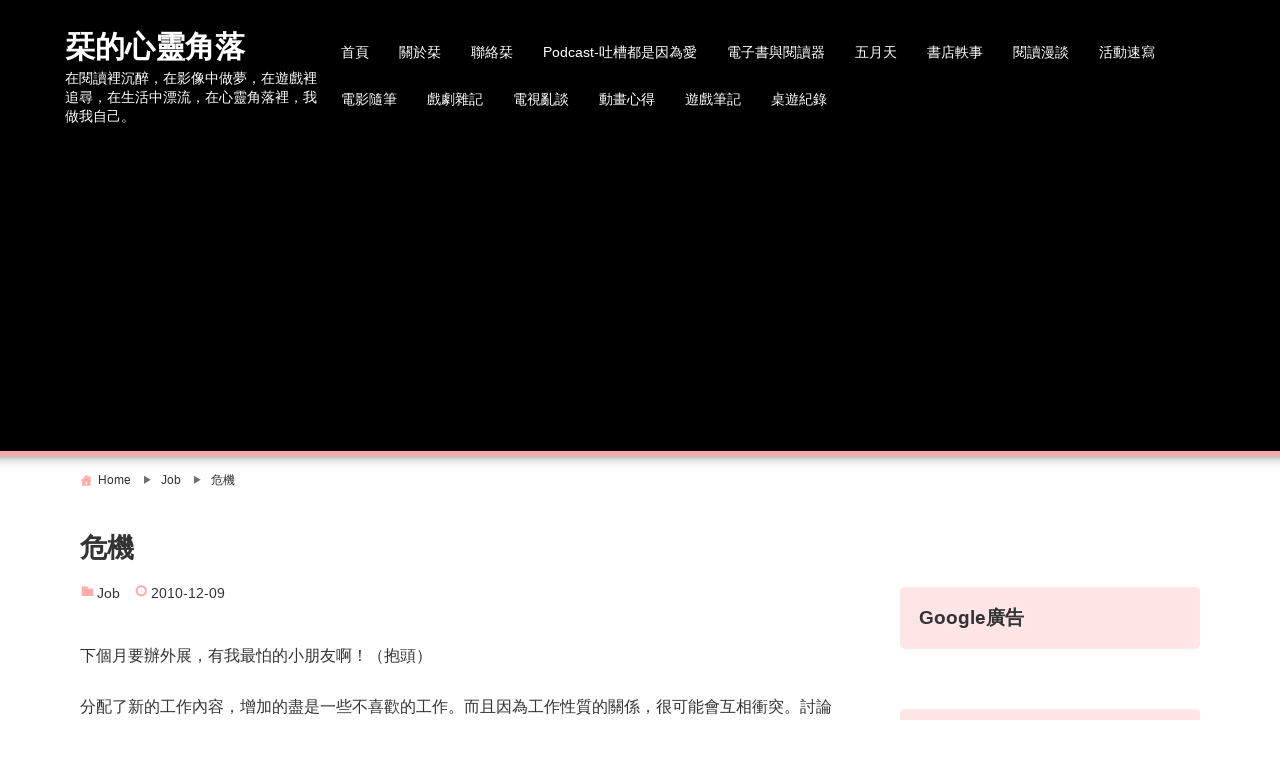

--- FILE ---
content_type: text/html; charset=UTF-8
request_url: https://twinsyang.net/archives/2333
body_size: 24362
content:
<!DOCTYPE html>
<html lang="zh-TW">
<head>
<meta charset="UTF-8" />
<meta name="viewport" content="width=device-width,initial-scale=1"/>
<meta name='robots' content='index, follow, max-image-preview:large, max-snippet:-1, max-video-preview:-1' />
	<style>img:is([sizes="auto" i], [sizes^="auto," i]) { contain-intrinsic-size: 3000px 1500px }</style>
	
	<!-- This site is optimized with the Yoast SEO plugin v24.1 - https://yoast.com/wordpress/plugins/seo/ -->
	<title>危機 - 栞的心靈角落</title>
	<link rel="canonical" href="https://twinsyang.net/archives/2333" />
	<meta property="og:locale" content="zh_TW" />
	<meta property="og:type" content="article" />
	<meta property="og:title" content="危機 - 栞的心靈角落" />
	<meta property="og:description" content="下個月要辦外展，有我最怕的小朋友啊！（抱頭） 分配了新的工作內容，增加的盡是一些不喜歡的工作。而且因為工作性質的關係，很可能會互相衝突。討論到怎麼取捨的時候，同事希望我將比較喜歡做 [&hellip;]" />
	<meta property="og:url" content="https://twinsyang.net/archives/2333" />
	<meta property="og:site_name" content="栞的心靈角落" />
	<meta property="article:published_time" content="2010-12-08T17:28:56+00:00" />
	<meta property="og:image" content="https://twinsyang.net/wp-content/uploads/2018/01/shiori500-2.jpg" />
	<meta name="author" content="栞" />
	<meta name="twitter:card" content="summary_large_image" />
	<meta name="twitter:image" content="https://twinsyang.net/wp-content/uploads/2018/01/shiori500-2.jpg" />
	<meta name="twitter:label1" content="作者:" />
	<meta name="twitter:data1" content="栞" />
	<script type="application/ld+json" class="yoast-schema-graph">{"@context":"https://schema.org","@graph":[{"@type":"Article","@id":"https://twinsyang.net/archives/2333#article","isPartOf":{"@id":"https://twinsyang.net/archives/2333"},"author":{"name":"栞","@id":"https://twinsyang.net/#/schema/person/3df6090350565f1aefd90894ae1132ad"},"headline":"危機","datePublished":"2010-12-08T17:28:56+00:00","dateModified":"2010-12-08T17:28:56+00:00","mainEntityOfPage":{"@id":"https://twinsyang.net/archives/2333"},"wordCount":0,"commentCount":1,"publisher":{"@id":"https://twinsyang.net/#/schema/person/3df6090350565f1aefd90894ae1132ad"},"articleSection":["Job"],"inLanguage":"zh-TW","potentialAction":[{"@type":"CommentAction","name":"Comment","target":["https://twinsyang.net/archives/2333#respond"]}]},{"@type":"WebPage","@id":"https://twinsyang.net/archives/2333","url":"https://twinsyang.net/archives/2333","name":"危機 - 栞的心靈角落","isPartOf":{"@id":"https://twinsyang.net/#website"},"datePublished":"2010-12-08T17:28:56+00:00","dateModified":"2010-12-08T17:28:56+00:00","breadcrumb":{"@id":"https://twinsyang.net/archives/2333#breadcrumb"},"inLanguage":"zh-TW","potentialAction":[{"@type":"ReadAction","target":["https://twinsyang.net/archives/2333"]}]},{"@type":"BreadcrumbList","@id":"https://twinsyang.net/archives/2333#breadcrumb","itemListElement":[{"@type":"ListItem","position":1,"name":"首頁","item":"https://twinsyang.net/"},{"@type":"ListItem","position":2,"name":"危機"}]},{"@type":"WebSite","@id":"https://twinsyang.net/#website","url":"https://twinsyang.net/","name":"栞的心靈角落","description":"在閱讀裡沉醉，在影像中做夢，在遊戲裡追尋，在生活中漂流，在心靈角落裡，我做我自己。","publisher":{"@id":"https://twinsyang.net/#/schema/person/3df6090350565f1aefd90894ae1132ad"},"potentialAction":[{"@type":"SearchAction","target":{"@type":"EntryPoint","urlTemplate":"https://twinsyang.net/?s={search_term_string}"},"query-input":{"@type":"PropertyValueSpecification","valueRequired":true,"valueName":"search_term_string"}}],"inLanguage":"zh-TW"},{"@type":["Person","Organization"],"@id":"https://twinsyang.net/#/schema/person/3df6090350565f1aefd90894ae1132ad","name":"栞","image":{"@type":"ImageObject","inLanguage":"zh-TW","@id":"https://twinsyang.net/#/schema/person/image/","url":"https://i0.wp.com/twinsyang.net/wp-content/uploads/2018/01/shiori500-2.jpg?fit=500%2C500&ssl=1","contentUrl":"https://i0.wp.com/twinsyang.net/wp-content/uploads/2018/01/shiori500-2.jpg?fit=500%2C500&ssl=1","width":500,"height":500,"caption":"栞"},"logo":{"@id":"https://twinsyang.net/#/schema/person/image/"}}]}</script>
	<!-- / Yoast SEO plugin. -->


<link rel='dns-prefetch' href='//stats.wp.com' />
<link rel='preconnect' href='//i0.wp.com' />
<link rel='preconnect' href='//c0.wp.com' />
<link rel="alternate" type="application/rss+xml" title="訂閱《栞的心靈角落》&raquo; 資訊提供" href="https://twinsyang.net/feed" />
<link rel="alternate" type="application/rss+xml" title="訂閱《栞的心靈角落》&raquo; 留言的資訊提供" href="https://twinsyang.net/comments/feed" />
<link rel="alternate" type="application/rss+xml" title="訂閱《栞的心靈角落 》&raquo;〈危機〉留言的資訊提供" href="https://twinsyang.net/archives/2333/feed" />
<script type="text/javascript">
/* <![CDATA[ */
window._wpemojiSettings = {"baseUrl":"https:\/\/s.w.org\/images\/core\/emoji\/15.0.3\/72x72\/","ext":".png","svgUrl":"https:\/\/s.w.org\/images\/core\/emoji\/15.0.3\/svg\/","svgExt":".svg","source":{"concatemoji":"https:\/\/twinsyang.net\/wp-includes\/js\/wp-emoji-release.min.js?ver=6.7.1"}};
/*! This file is auto-generated */
!function(i,n){var o,s,e;function c(e){try{var t={supportTests:e,timestamp:(new Date).valueOf()};sessionStorage.setItem(o,JSON.stringify(t))}catch(e){}}function p(e,t,n){e.clearRect(0,0,e.canvas.width,e.canvas.height),e.fillText(t,0,0);var t=new Uint32Array(e.getImageData(0,0,e.canvas.width,e.canvas.height).data),r=(e.clearRect(0,0,e.canvas.width,e.canvas.height),e.fillText(n,0,0),new Uint32Array(e.getImageData(0,0,e.canvas.width,e.canvas.height).data));return t.every(function(e,t){return e===r[t]})}function u(e,t,n){switch(t){case"flag":return n(e,"\ud83c\udff3\ufe0f\u200d\u26a7\ufe0f","\ud83c\udff3\ufe0f\u200b\u26a7\ufe0f")?!1:!n(e,"\ud83c\uddfa\ud83c\uddf3","\ud83c\uddfa\u200b\ud83c\uddf3")&&!n(e,"\ud83c\udff4\udb40\udc67\udb40\udc62\udb40\udc65\udb40\udc6e\udb40\udc67\udb40\udc7f","\ud83c\udff4\u200b\udb40\udc67\u200b\udb40\udc62\u200b\udb40\udc65\u200b\udb40\udc6e\u200b\udb40\udc67\u200b\udb40\udc7f");case"emoji":return!n(e,"\ud83d\udc26\u200d\u2b1b","\ud83d\udc26\u200b\u2b1b")}return!1}function f(e,t,n){var r="undefined"!=typeof WorkerGlobalScope&&self instanceof WorkerGlobalScope?new OffscreenCanvas(300,150):i.createElement("canvas"),a=r.getContext("2d",{willReadFrequently:!0}),o=(a.textBaseline="top",a.font="600 32px Arial",{});return e.forEach(function(e){o[e]=t(a,e,n)}),o}function t(e){var t=i.createElement("script");t.src=e,t.defer=!0,i.head.appendChild(t)}"undefined"!=typeof Promise&&(o="wpEmojiSettingsSupports",s=["flag","emoji"],n.supports={everything:!0,everythingExceptFlag:!0},e=new Promise(function(e){i.addEventListener("DOMContentLoaded",e,{once:!0})}),new Promise(function(t){var n=function(){try{var e=JSON.parse(sessionStorage.getItem(o));if("object"==typeof e&&"number"==typeof e.timestamp&&(new Date).valueOf()<e.timestamp+604800&&"object"==typeof e.supportTests)return e.supportTests}catch(e){}return null}();if(!n){if("undefined"!=typeof Worker&&"undefined"!=typeof OffscreenCanvas&&"undefined"!=typeof URL&&URL.createObjectURL&&"undefined"!=typeof Blob)try{var e="postMessage("+f.toString()+"("+[JSON.stringify(s),u.toString(),p.toString()].join(",")+"));",r=new Blob([e],{type:"text/javascript"}),a=new Worker(URL.createObjectURL(r),{name:"wpTestEmojiSupports"});return void(a.onmessage=function(e){c(n=e.data),a.terminate(),t(n)})}catch(e){}c(n=f(s,u,p))}t(n)}).then(function(e){for(var t in e)n.supports[t]=e[t],n.supports.everything=n.supports.everything&&n.supports[t],"flag"!==t&&(n.supports.everythingExceptFlag=n.supports.everythingExceptFlag&&n.supports[t]);n.supports.everythingExceptFlag=n.supports.everythingExceptFlag&&!n.supports.flag,n.DOMReady=!1,n.readyCallback=function(){n.DOMReady=!0}}).then(function(){return e}).then(function(){var e;n.supports.everything||(n.readyCallback(),(e=n.source||{}).concatemoji?t(e.concatemoji):e.wpemoji&&e.twemoji&&(t(e.twemoji),t(e.wpemoji)))}))}((window,document),window._wpemojiSettings);
/* ]]> */
</script>
<style id='wp-emoji-styles-inline-css' type='text/css'>

	img.wp-smiley, img.emoji {
		display: inline !important;
		border: none !important;
		box-shadow: none !important;
		height: 1em !important;
		width: 1em !important;
		margin: 0 0.07em !important;
		vertical-align: -0.1em !important;
		background: none !important;
		padding: 0 !important;
	}
</style>
<link rel='stylesheet' id='wp-block-library-css' href='https://c0.wp.com/c/6.7.1/wp-includes/css/dist/block-library/style.min.css' type='text/css' media='all' />
<style id='likecoin-nft-widget-style-inline-css' type='text/css'>
.wp-block-likecoin-nft-widget{padding:2px}

</style>
<style id='likecoin-nft-collect-button-style-inline-css' type='text/css'>
.wp-block-likecoin-nft-collect-button{padding:2px}

</style>
<link rel='stylesheet' id='mediaelement-css' href='https://c0.wp.com/c/6.7.1/wp-includes/js/mediaelement/mediaelementplayer-legacy.min.css' type='text/css' media='all' />
<link rel='stylesheet' id='wp-mediaelement-css' href='https://c0.wp.com/c/6.7.1/wp-includes/js/mediaelement/wp-mediaelement.min.css' type='text/css' media='all' />
<style id='jetpack-sharing-buttons-style-inline-css' type='text/css'>
.jetpack-sharing-buttons__services-list{display:flex;flex-direction:row;flex-wrap:wrap;gap:0;list-style-type:none;margin:5px;padding:0}.jetpack-sharing-buttons__services-list.has-small-icon-size{font-size:12px}.jetpack-sharing-buttons__services-list.has-normal-icon-size{font-size:16px}.jetpack-sharing-buttons__services-list.has-large-icon-size{font-size:24px}.jetpack-sharing-buttons__services-list.has-huge-icon-size{font-size:36px}@media print{.jetpack-sharing-buttons__services-list{display:none!important}}.editor-styles-wrapper .wp-block-jetpack-sharing-buttons{gap:0;padding-inline-start:0}ul.jetpack-sharing-buttons__services-list.has-background{padding:1.25em 2.375em}
</style>
<style id='classic-theme-styles-inline-css' type='text/css'>
/*! This file is auto-generated */
.wp-block-button__link{color:#fff;background-color:#32373c;border-radius:9999px;box-shadow:none;text-decoration:none;padding:calc(.667em + 2px) calc(1.333em + 2px);font-size:1.125em}.wp-block-file__button{background:#32373c;color:#fff;text-decoration:none}
</style>
<style id='global-styles-inline-css' type='text/css'>
:root{--wp--preset--aspect-ratio--square: 1;--wp--preset--aspect-ratio--4-3: 4/3;--wp--preset--aspect-ratio--3-4: 3/4;--wp--preset--aspect-ratio--3-2: 3/2;--wp--preset--aspect-ratio--2-3: 2/3;--wp--preset--aspect-ratio--16-9: 16/9;--wp--preset--aspect-ratio--9-16: 9/16;--wp--preset--color--black: #000000;--wp--preset--color--cyan-bluish-gray: #abb8c3;--wp--preset--color--white: #ffffff;--wp--preset--color--pale-pink: #f78da7;--wp--preset--color--vivid-red: #cf2e2e;--wp--preset--color--luminous-vivid-orange: #ff6900;--wp--preset--color--luminous-vivid-amber: #fcb900;--wp--preset--color--light-green-cyan: #7bdcb5;--wp--preset--color--vivid-green-cyan: #00d084;--wp--preset--color--pale-cyan-blue: #8ed1fc;--wp--preset--color--vivid-cyan-blue: #0693e3;--wp--preset--color--vivid-purple: #9b51e0;--wp--preset--gradient--vivid-cyan-blue-to-vivid-purple: linear-gradient(135deg,rgba(6,147,227,1) 0%,rgb(155,81,224) 100%);--wp--preset--gradient--light-green-cyan-to-vivid-green-cyan: linear-gradient(135deg,rgb(122,220,180) 0%,rgb(0,208,130) 100%);--wp--preset--gradient--luminous-vivid-amber-to-luminous-vivid-orange: linear-gradient(135deg,rgba(252,185,0,1) 0%,rgba(255,105,0,1) 100%);--wp--preset--gradient--luminous-vivid-orange-to-vivid-red: linear-gradient(135deg,rgba(255,105,0,1) 0%,rgb(207,46,46) 100%);--wp--preset--gradient--very-light-gray-to-cyan-bluish-gray: linear-gradient(135deg,rgb(238,238,238) 0%,rgb(169,184,195) 100%);--wp--preset--gradient--cool-to-warm-spectrum: linear-gradient(135deg,rgb(74,234,220) 0%,rgb(151,120,209) 20%,rgb(207,42,186) 40%,rgb(238,44,130) 60%,rgb(251,105,98) 80%,rgb(254,248,76) 100%);--wp--preset--gradient--blush-light-purple: linear-gradient(135deg,rgb(255,206,236) 0%,rgb(152,150,240) 100%);--wp--preset--gradient--blush-bordeaux: linear-gradient(135deg,rgb(254,205,165) 0%,rgb(254,45,45) 50%,rgb(107,0,62) 100%);--wp--preset--gradient--luminous-dusk: linear-gradient(135deg,rgb(255,203,112) 0%,rgb(199,81,192) 50%,rgb(65,88,208) 100%);--wp--preset--gradient--pale-ocean: linear-gradient(135deg,rgb(255,245,203) 0%,rgb(182,227,212) 50%,rgb(51,167,181) 100%);--wp--preset--gradient--electric-grass: linear-gradient(135deg,rgb(202,248,128) 0%,rgb(113,206,126) 100%);--wp--preset--gradient--midnight: linear-gradient(135deg,rgb(2,3,129) 0%,rgb(40,116,252) 100%);--wp--preset--font-size--small: 13px;--wp--preset--font-size--medium: 20px;--wp--preset--font-size--large: 36px;--wp--preset--font-size--x-large: 42px;--wp--preset--spacing--20: 0.44rem;--wp--preset--spacing--30: 0.67rem;--wp--preset--spacing--40: 1rem;--wp--preset--spacing--50: 1.5rem;--wp--preset--spacing--60: 2.25rem;--wp--preset--spacing--70: 3.38rem;--wp--preset--spacing--80: 5.06rem;--wp--preset--shadow--natural: 6px 6px 9px rgba(0, 0, 0, 0.2);--wp--preset--shadow--deep: 12px 12px 50px rgba(0, 0, 0, 0.4);--wp--preset--shadow--sharp: 6px 6px 0px rgba(0, 0, 0, 0.2);--wp--preset--shadow--outlined: 6px 6px 0px -3px rgba(255, 255, 255, 1), 6px 6px rgba(0, 0, 0, 1);--wp--preset--shadow--crisp: 6px 6px 0px rgba(0, 0, 0, 1);}:where(.is-layout-flex){gap: 0.5em;}:where(.is-layout-grid){gap: 0.5em;}body .is-layout-flex{display: flex;}.is-layout-flex{flex-wrap: wrap;align-items: center;}.is-layout-flex > :is(*, div){margin: 0;}body .is-layout-grid{display: grid;}.is-layout-grid > :is(*, div){margin: 0;}:where(.wp-block-columns.is-layout-flex){gap: 2em;}:where(.wp-block-columns.is-layout-grid){gap: 2em;}:where(.wp-block-post-template.is-layout-flex){gap: 1.25em;}:where(.wp-block-post-template.is-layout-grid){gap: 1.25em;}.has-black-color{color: var(--wp--preset--color--black) !important;}.has-cyan-bluish-gray-color{color: var(--wp--preset--color--cyan-bluish-gray) !important;}.has-white-color{color: var(--wp--preset--color--white) !important;}.has-pale-pink-color{color: var(--wp--preset--color--pale-pink) !important;}.has-vivid-red-color{color: var(--wp--preset--color--vivid-red) !important;}.has-luminous-vivid-orange-color{color: var(--wp--preset--color--luminous-vivid-orange) !important;}.has-luminous-vivid-amber-color{color: var(--wp--preset--color--luminous-vivid-amber) !important;}.has-light-green-cyan-color{color: var(--wp--preset--color--light-green-cyan) !important;}.has-vivid-green-cyan-color{color: var(--wp--preset--color--vivid-green-cyan) !important;}.has-pale-cyan-blue-color{color: var(--wp--preset--color--pale-cyan-blue) !important;}.has-vivid-cyan-blue-color{color: var(--wp--preset--color--vivid-cyan-blue) !important;}.has-vivid-purple-color{color: var(--wp--preset--color--vivid-purple) !important;}.has-black-background-color{background-color: var(--wp--preset--color--black) !important;}.has-cyan-bluish-gray-background-color{background-color: var(--wp--preset--color--cyan-bluish-gray) !important;}.has-white-background-color{background-color: var(--wp--preset--color--white) !important;}.has-pale-pink-background-color{background-color: var(--wp--preset--color--pale-pink) !important;}.has-vivid-red-background-color{background-color: var(--wp--preset--color--vivid-red) !important;}.has-luminous-vivid-orange-background-color{background-color: var(--wp--preset--color--luminous-vivid-orange) !important;}.has-luminous-vivid-amber-background-color{background-color: var(--wp--preset--color--luminous-vivid-amber) !important;}.has-light-green-cyan-background-color{background-color: var(--wp--preset--color--light-green-cyan) !important;}.has-vivid-green-cyan-background-color{background-color: var(--wp--preset--color--vivid-green-cyan) !important;}.has-pale-cyan-blue-background-color{background-color: var(--wp--preset--color--pale-cyan-blue) !important;}.has-vivid-cyan-blue-background-color{background-color: var(--wp--preset--color--vivid-cyan-blue) !important;}.has-vivid-purple-background-color{background-color: var(--wp--preset--color--vivid-purple) !important;}.has-black-border-color{border-color: var(--wp--preset--color--black) !important;}.has-cyan-bluish-gray-border-color{border-color: var(--wp--preset--color--cyan-bluish-gray) !important;}.has-white-border-color{border-color: var(--wp--preset--color--white) !important;}.has-pale-pink-border-color{border-color: var(--wp--preset--color--pale-pink) !important;}.has-vivid-red-border-color{border-color: var(--wp--preset--color--vivid-red) !important;}.has-luminous-vivid-orange-border-color{border-color: var(--wp--preset--color--luminous-vivid-orange) !important;}.has-luminous-vivid-amber-border-color{border-color: var(--wp--preset--color--luminous-vivid-amber) !important;}.has-light-green-cyan-border-color{border-color: var(--wp--preset--color--light-green-cyan) !important;}.has-vivid-green-cyan-border-color{border-color: var(--wp--preset--color--vivid-green-cyan) !important;}.has-pale-cyan-blue-border-color{border-color: var(--wp--preset--color--pale-cyan-blue) !important;}.has-vivid-cyan-blue-border-color{border-color: var(--wp--preset--color--vivid-cyan-blue) !important;}.has-vivid-purple-border-color{border-color: var(--wp--preset--color--vivid-purple) !important;}.has-vivid-cyan-blue-to-vivid-purple-gradient-background{background: var(--wp--preset--gradient--vivid-cyan-blue-to-vivid-purple) !important;}.has-light-green-cyan-to-vivid-green-cyan-gradient-background{background: var(--wp--preset--gradient--light-green-cyan-to-vivid-green-cyan) !important;}.has-luminous-vivid-amber-to-luminous-vivid-orange-gradient-background{background: var(--wp--preset--gradient--luminous-vivid-amber-to-luminous-vivid-orange) !important;}.has-luminous-vivid-orange-to-vivid-red-gradient-background{background: var(--wp--preset--gradient--luminous-vivid-orange-to-vivid-red) !important;}.has-very-light-gray-to-cyan-bluish-gray-gradient-background{background: var(--wp--preset--gradient--very-light-gray-to-cyan-bluish-gray) !important;}.has-cool-to-warm-spectrum-gradient-background{background: var(--wp--preset--gradient--cool-to-warm-spectrum) !important;}.has-blush-light-purple-gradient-background{background: var(--wp--preset--gradient--blush-light-purple) !important;}.has-blush-bordeaux-gradient-background{background: var(--wp--preset--gradient--blush-bordeaux) !important;}.has-luminous-dusk-gradient-background{background: var(--wp--preset--gradient--luminous-dusk) !important;}.has-pale-ocean-gradient-background{background: var(--wp--preset--gradient--pale-ocean) !important;}.has-electric-grass-gradient-background{background: var(--wp--preset--gradient--electric-grass) !important;}.has-midnight-gradient-background{background: var(--wp--preset--gradient--midnight) !important;}.has-small-font-size{font-size: var(--wp--preset--font-size--small) !important;}.has-medium-font-size{font-size: var(--wp--preset--font-size--medium) !important;}.has-large-font-size{font-size: var(--wp--preset--font-size--large) !important;}.has-x-large-font-size{font-size: var(--wp--preset--font-size--x-large) !important;}
:where(.wp-block-post-template.is-layout-flex){gap: 1.25em;}:where(.wp-block-post-template.is-layout-grid){gap: 1.25em;}
:where(.wp-block-columns.is-layout-flex){gap: 2em;}:where(.wp-block-columns.is-layout-grid){gap: 2em;}
:root :where(.wp-block-pullquote){font-size: 1.5em;line-height: 1.6;}
</style>
<link rel='stylesheet' id='contact-form-7-css' href='https://twinsyang.net/wp-content/plugins/contact-form-7/includes/css/styles.css?ver=6.0.2' type='text/css' media='all' />
<link rel='stylesheet' id='cool-tag-cloud-css' href='https://twinsyang.net/wp-content/plugins/cool-tag-cloud/inc/cool-tag-cloud.css?ver=2.25' type='text/css' media='all' />
<link rel='stylesheet' id='bunnypresslite_style-css' href='https://twinsyang.net/wp-content/themes/bunnypresslite/css/firstveiw.css?ver=2.2' type='text/css' media='all' />
<link rel='stylesheet' id='bunnypresslite_header-menu-css' href='https://twinsyang.net/wp-content/themes/bunnypresslite/css/header_menu.css?ver=2.2' type='text/css' media='all' />
<link rel='stylesheet' id='totop-css' href='https://twinsyang.net/wp-content/themes/bunnypresslite/css/totop.css?ver=2.2' type='text/css' media='all' />
<link rel='stylesheet' id='dashicons-css' href='https://c0.wp.com/c/6.7.1/wp-includes/css/dashicons.min.css' type='text/css' media='all' />
<link rel='stylesheet' id='bunnypresslite_style_fw-css' href='https://twinsyang.net/wp-content/themes/bunnypresslite/css/fw4.css?ver=2.2' type='text/css' media='all' />
<link rel='stylesheet' id='yarpp-thumbnails-css' href='https://twinsyang.net/wp-content/plugins/yet-another-related-posts-plugin/style/styles_thumbnails.css?ver=5.30.11' type='text/css' media='all' />
<style id='yarpp-thumbnails-inline-css' type='text/css'>
.yarpp-thumbnails-horizontal .yarpp-thumbnail {width: 130px;height: 170px;margin: 5px;margin-left: 0px;}.yarpp-thumbnail > img, .yarpp-thumbnail-default {width: 120px;height: 120px;margin: 5px;}.yarpp-thumbnails-horizontal .yarpp-thumbnail-title {margin: 7px;margin-top: 0px;width: 120px;}.yarpp-thumbnail-default > img {min-height: 120px;min-width: 120px;}
.yarpp-thumbnails-horizontal .yarpp-thumbnail {width: 130px;height: 170px;margin: 5px;margin-left: 0px;}.yarpp-thumbnail > img, .yarpp-thumbnail-default {width: 120px;height: 120px;margin: 5px;}.yarpp-thumbnails-horizontal .yarpp-thumbnail-title {margin: 7px;margin-top: 0px;width: 120px;}.yarpp-thumbnail-default > img {min-height: 120px;min-width: 120px;}
</style>
<link rel='stylesheet' id='yarppRelatedCss-css' href='https://twinsyang.net/wp-content/plugins/yet-another-related-posts-plugin/style/related.css?ver=5.30.11' type='text/css' media='all' />
<script type="text/javascript" src="https://c0.wp.com/c/6.7.1/wp-includes/js/jquery/jquery.min.js" id="jquery-core-js"></script>
<script type="text/javascript" src="https://c0.wp.com/c/6.7.1/wp-includes/js/jquery/jquery-migrate.min.js" id="jquery-migrate-js"></script>
<link rel="https://api.w.org/" href="https://twinsyang.net/wp-json/" /><link rel="alternate" title="JSON" type="application/json" href="https://twinsyang.net/wp-json/wp/v2/posts/2333" /><link rel="EditURI" type="application/rsd+xml" title="RSD" href="https://twinsyang.net/xmlrpc.php?rsd" />
<meta name="generator" content="WordPress 6.7.1" />
<link rel='shortlink' href='https://twinsyang.net/?p=2333' />
<link rel="alternate" title="oEmbed (JSON)" type="application/json+oembed" href="https://twinsyang.net/wp-json/oembed/1.0/embed?url=https%3A%2F%2Ftwinsyang.net%2Farchives%2F2333" />
<link rel="alternate" title="oEmbed (XML)" type="text/xml+oembed" href="https://twinsyang.net/wp-json/oembed/1.0/embed?url=https%3A%2F%2Ftwinsyang.net%2Farchives%2F2333&#038;format=xml" />
<!-- start Simple Custom CSS and JS -->
 

<script async type="text/javascript" charset="utf-8" src="//a.breaktime.com.tw/js/au.js?spj=PNFUW19"></script>
<script data-ad-client="ca-pub-6566011873177460" async src="https://pagead2.googlesyndication.com/pagead/js/adsbygoogle.js"></script>

<!-- end Simple Custom CSS and JS -->
<!-- start Simple Custom CSS and JS -->
<!-- Global site tag (gtag.js) - Google Analytics -->
<script async src="https://www.googletagmanager.com/gtag/js?id=UA-2015911-7"></script>
<script>
  window.dataLayer = window.dataLayer || [];
  function gtag(){dataLayer.push(arguments);}
  gtag('js', new Date());

  gtag('config', 'UA-2015911-7');
</script>
<!-- end Simple Custom CSS and JS -->
<!-- start Simple Custom CSS and JS -->
<script>
jQuery(function() {
	var $ = jQuery;
  function replaceBookUrl(url) {

    var bookIdMatch = url.match(/www.books.com.tw\/products\/(\w+)/i),
      urlTemplate = "http://www.books.com.tw/exep/assp.php/twinsangel/products/{bookId}?utm_source=twinsangel&utm_medium=ap-books&utm_content=recommend&utm_campaign=ap-201803"
    if (bookIdMatch && bookIdMatch.length == 2) {
      return urlTemplate.replace("{bookId}", bookIdMatch[1])
    } else {
      return url;
    }
  };
  $("a[href*='www.books.com.tw']").get().map(function(elem, idx) {
    var $this = $(elem),
      href = $this.attr("href");
    //console.log($this, href);
    $this.attr("href", replaceBookUrl(href));
  })
});
</script><!-- end Simple Custom CSS and JS -->
<style>[class$="woocommerce-product-gallery__trigger"] {display:none !important;}</style><meta name="likecoin:liker-id" content="shioriyang"><meta name="likecoin:wallet" content="0xB52e...a65a">	<style>img#wpstats{display:none}</style>
		<meta name="generator" content="BunnyPressLite 2.2" />
<style type="text/css">.recentcomments a{display:inline !important;padding:0 !important;margin:0 !important;}</style><style type="text/css">.broken_link, a.broken_link {
	text-decoration: line-through;
}</style><div class="Zi_ad_a_H"><style>body{font-family:sans-serif;font-size:16px}.bunnypresslite_desc{font-size:14px}.sitename{font-size:30px;}#header{width:400px;padding:15px 0}body,.comment-author-link a,.looptext,.looptext a,span.author a,#sidebar a,.bunnypresslite_relpost a,.sitename a,.bunnypresslite_desc,.sitename a:hover,.bunnypresslite_bc a,.singlecat a,.metaauthor a,.older a,.newer a,.pagination a,span.page-link{color:#333333}a{color:#d18c39}a:hover{color:#cc0000}.tagcloud a:hover,.taglist a:hover,.form-submit input,.editlink_comment a{background:#d18c39}.editlink_comment a:hover,.form-submit input:hover {background:#cc0000}.bunnypresslite_imgpostlist ul li a,[class*=widget_] ul:not(.wp-block-latest-posts) li:not(.recentcomments) a,ul#recentcomments li{border-bottom:1px solid rgba(51,51,51,.1)}.sitename a{padding:4px 0}.footer .widget_recent_entries ul li a,.footer .bunnypresslite_imgpostlist ul li a,.footer .widget_archive ul li a,.footer .widget_categories ul li a,.footer .widget_meta ul li a,.footer ul#recentcomments li{border-bottom:1px dashed rgba(255,255,255,.2)}.sitename a,.sitename a:hover,.bunnypresslite_desc,ul.navi li a,.bunnypresslite_dm_menu{color:#fff}.bar{background:#fff}.footer,.footerwidget ul li{color:#ffffff}.footer a,.footer ul li a{color:#ffffff}.footer a:hover { color:#ffffff}body{background:#fff}header{border-bottom:5px solid #ffaaaa}.bunnypresslite_2line:before,#main h4:before{border-bottom:4px solid #ffaaaa}.listpageh1 h1{border-bottom:6px solid #ffaaaa}h2{background: #ffaaaa}h3{background:rgba(255,170,170,.3)}h4{border-bottom:4px solid #ffaaaa}h5{border-bottom:1px solid #ffaaaa}h6{border-bottom:1px dashed #ffaaaa}.breadcrumb_home:before,.author_panel,.singlecat a:before,.metacat:before,.metaauthor:before,.metacomment:before,.modifi:before,.publish:before{color:#ffaaaa}.footer{background:#000000}header{background:#000000}.width1150{max-width:1150px;margin:0 auto}@media screen and (min-width:559px){.loopcon{margin:0 0 0 41%}}@media screen and (max-width:559px){body{font-size:14px}.sitename{font-size:20px}.sitename a{padding:0em 0}.footermenu ul li{background:rgba(255,255,255,.1);border-bottom:1px solid rgba(255,255,255,.3)}.footermenu ul{border-top:1px solid rgba(255,255,255,.3)}.loopcon{margin:0}.loopimg{width:100%;float:none;margin:0 0 15px}#bunnypresslite_loop{display:flex;flex-wrap:wrap}.loopbox_cover{width:50%}.loopbox{padding:5px 7.5px 5px 15px}.loopbox_cover:nth-of-type(even) .loopbox{padding:5px 15px 5px 7.5px}.loopbox h2{margin:0 0 5px}.looptxt_height{display:none}}</style>
<link rel="icon" href="https://i0.wp.com/twinsyang.net/wp-content/uploads/2018/01/shiori500-2.jpg?fit=32%2C32&#038;ssl=1" sizes="32x32" />
<link rel="icon" href="https://i0.wp.com/twinsyang.net/wp-content/uploads/2018/01/shiori500-2.jpg?fit=192%2C192&#038;ssl=1" sizes="192x192" />
<link rel="apple-touch-icon" href="https://i0.wp.com/twinsyang.net/wp-content/uploads/2018/01/shiori500-2.jpg?fit=180%2C180&#038;ssl=1" />
<meta name="msapplication-TileImage" content="https://i0.wp.com/twinsyang.net/wp-content/uploads/2018/01/shiori500-2.jpg?fit=270%2C270&#038;ssl=1" />
</head>
<body id="bunnypresslite_top" class="post-template-default single single-post postid-2333 single-format-standard cat-8-id">

<a class="skip-link screen-reader-text" href="#main">Skip to content</a>
<div>
<header>
<div class="bunnypresslite_header width1150">
	<div id="header" itemscope itemtype="https://schema.org/Organization">
	<div class="sitename" itemprop="name"><a href="https://twinsyang.net/" title="栞的心靈角落"><span class="siteicon">栞的心靈角落</span></a></div><div class="bunnypresslite_desc">在閱讀裡沉醉，在影像中做夢，在遊戲裡追尋，在生活中漂流，在心靈角落裡，我做我自己。</div>	</div>
	
			<div class="headermenublock">

			<input type="checkbox" class="bunnypresslite_check" id="checkeds">
			<label class="bunnypresslite_dm" for="checkeds">
				<span class="bar top"></span>
				<span class="bar middle"></span>
				<span class="bar bottom"></span>
				<span class="bunnypresslite_dm_menu">MENU</span>
			</label>
			<label class="bunnypresslite_close" for="checkeds"></label>
			<nav class="header_navi"><ul class="navi"><li id="menu-item-4595" class="menu-item menu-item-type-custom menu-item-object-custom menu-item-home menu-item-4595"><a href="https://twinsyang.net/">首頁</a></li>
<li id="menu-item-4594" class="menu-item menu-item-type-post_type menu-item-object-page menu-item-4594"><a href="https://twinsyang.net/about">關於栞</a></li>
<li id="menu-item-4593" class="menu-item menu-item-type-post_type menu-item-object-page menu-item-4593"><a href="https://twinsyang.net/contact">聯絡栞</a></li>
<li id="menu-item-34932" class="menu-item menu-item-type-taxonomy menu-item-object-category menu-item-34932"><a href="https://twinsyang.net/archives/category/podcast">Podcast-吐槽都是因為愛</a></li>
<li id="menu-item-22306" class="menu-item menu-item-type-custom menu-item-object-custom menu-item-22306"><a href="https://twinsyang.net/archives/tag/e-ink">電子書與閱讀器</a></li>
<li id="menu-item-17125" class="menu-item menu-item-type-taxonomy menu-item-object-category menu-item-17125"><a href="https://twinsyang.net/archives/category/mayday">五月天</a></li>
<li id="menu-item-17124" class="menu-item menu-item-type-taxonomy menu-item-object-category menu-item-17124"><a href="https://twinsyang.net/archives/category/bookstore-story">書店軼事</a></li>
<li id="menu-item-4596" class="menu-item menu-item-type-taxonomy menu-item-object-category menu-item-4596"><a href="https://twinsyang.net/archives/category/read">閱讀漫談</a></li>
<li id="menu-item-4601" class="menu-item menu-item-type-taxonomy menu-item-object-category menu-item-4601"><a href="https://twinsyang.net/archives/category/activity">活動速寫</a></li>
<li id="menu-item-4600" class="menu-item menu-item-type-taxonomy menu-item-object-category menu-item-4600"><a href="https://twinsyang.net/archives/category/movie">電影隨筆</a></li>
<li id="menu-item-17119" class="menu-item menu-item-type-taxonomy menu-item-object-category menu-item-17119"><a href="https://twinsyang.net/archives/category/drama">戲劇雜記</a></li>
<li id="menu-item-17120" class="menu-item menu-item-type-taxonomy menu-item-object-category menu-item-17120"><a href="https://twinsyang.net/archives/category/tv">電視亂談</a></li>
<li id="menu-item-17117" class="menu-item menu-item-type-taxonomy menu-item-object-category menu-item-17117"><a href="https://twinsyang.net/archives/category/anime">動畫心得</a></li>
<li id="menu-item-17123" class="menu-item menu-item-type-taxonomy menu-item-object-category menu-item-17123"><a href="https://twinsyang.net/archives/category/game">遊戲筆記</a></li>
<li id="menu-item-17122" class="menu-item menu-item-type-taxonomy menu-item-object-category menu-item-17122"><a href="https://twinsyang.net/archives/category/board-game">桌遊紀錄</a></li>
</ul></nav>		</div>
		
</div>
</header>

<div class="sitebody">
<div class="width1150">
<ul id="breadcrumb0" class="bunnypresslite_bc" itemscope itemtype="https://schema.org/BreadcrumbList">
<li itemprop="itemListElement" itemscope itemtype="https://schema.org/ListItem" class="breadcrumb_list breadcrumb_home"><a href="https://twinsyang.net" itemprop="item"><span itemprop="name">Home</span></a><meta itemprop="position" content="1" /></li>
<li itemprop="itemListElement" itemscope itemtype="https://schema.org/ListItem" class="breadcrumb_list"><a href="https://twinsyang.net/archives/category/job" itemprop="item"><span itemprop="name">Job</span></a><meta itemprop="position" content="2" /></li>
		<li itemprop="itemListElement" itemscope itemtype="https://schema.org/ListItem" class="breadcrumb_last"><a href="https://twinsyang.net/archives/2333" itemprop="item"><span itemprop="name">危機</span></a><meta itemprop="position" content="3" /></li></ul>
</div>
<div class="inbody width1150">
	<div id="main" class="right_content"><div class="contents">
		<div id="post-2333" class="post post-2333 type-post status-publish format-standard hentry category-job cat-8-id">
		<article itemscope itemtype="https://schema.org/Article">
		<meta itemprop="mainEntityOfPage" content="https://twinsyang.net/archives/2333">
		<h1 itemprop="headline name">危機</h1>
		<span class="singlecat"><a href="https://twinsyang.net/archives/category/job" rel="category tag">Job</a></span><span itemprop="author" itemscope itemtype="https://schema.org/Person"><meta itemprop="url" content="https://twinsyang.net/archives/author/twinsangel"><meta itemprop="name" content="栞"></span>		
					<meta itemprop="dateModified" content="2010-12-09">
		
					<span class="publish" itemprop="datePublished" content="2010-12-09">2010-12-09</span>
		
		<div class="clear"></div>

		<div itemprop="publisher" itemscope itemtype="https://schema.org/Organization">
			<meta itemprop="name" content="栞的心靈角落">
			<div itemprop="logo" itemscope itemtype="https://schema.org/ImageObject">
								<meta itemprop="url" content="https://twinsyang.net/wp-content/themes/bunnypresslite/images/bunnypresslite.png">
				<meta itemprop="width" content="100">
				<meta itemprop="height" content="100">
							</div>
		</div>

		<meta itemprop="image" content="https://twinsyang.net/wp-content/themes/bunnypresslite/images/noimg.jpg">		<div itemprop="articleBody" class="post-content">
				<div class="Zi_ad_ar_linkad"></div><p>下個月要辦外展，有我最怕的小朋友啊！（抱頭）</p>
<p>分配了新的工作內容，增加的盡是一些不喜歡的工作。而且因為工作性質的關係，很可能會互相衝突。討論到怎麼取捨的時候，同事希望我將比較喜歡做的櫥窗陳列分給別人做，去做別的。真是千百萬個不願意，我就是比較喜歡做新書操作，比較喜歡做櫥窗，可是我們店因為客層問題，就是比較不重視這一塊。我也知道工作總是會有不喜歡的部分，但如果連喜歡的部分都要分給別人，只剩不喜歡的部分，我真不知道做下去還有什麼意義。</p>
<p>我不知道未來的工作規劃會是什麼，但我本就不打算在書店長居久安。因為除了介紹新書、陳列櫥窗、做主題書展以外，我根本不喜歡面對客人，不喜歡跟廠商交涉，也不是一個適合服務業的人。總之，或許該做好未來的打算，不要跟以前一樣到了最後落荒而逃。首先，大概就是先把外展做好開始吧！（嘆）</p>
<div class="Zi_ad_ar_Rec"></div><figure class="likecoin-embed likecoin-button"><iframe scrolling="no" frameborder="0" style="height:212px;width: 360px;" src="https://button.like.co/in/embed/shioriyang/button?type=wp&integration=wordpress_plugin&referrer=https%3A%2F%2Ftwinsyang.net%2Farchives%2F2333"></iframe></figure><div class='yarpp yarpp-related yarpp-related-website yarpp-related-none yarpp-template-thumbnails'>
<!-- YARPP Thumbnails -->
<h3>你或許也可以看看：</h3>
<p>No related posts.</p>
</div>
		<div class="clear"></div>
		</div>
		

		</article>
	</div>
	
<div id="comments" class="comments-area">
	<h3 class="bunnypresslite_2line">One Comment</h3><ol class="comment-list"><li class="comment even thread-even depth-1 comment-body" id="li-comment-2766">
<div class="bunnypresslite_comment" id="comment-2766">
<div class="comment-auther"><img data-lazyloaded="1" src="[data-uri]" alt='' data-src='https://secure.gravatar.com/avatar/?s=36&#038;d=mm&#038;r=g' data-srcset='https://secure.gravatar.com/avatar/?s=72&#038;d=mm&#038;r=g 2x' class='avatar avatar-36 photo avatar-default' height='36' width='36' decoding='async'/><noscript><img alt='' src='https://secure.gravatar.com/avatar/?s=36&#038;d=mm&#038;r=g' srcset='https://secure.gravatar.com/avatar/?s=72&#038;d=mm&#038;r=g 2x' class='avatar avatar-36 photo avatar-default' height='36' width='36' decoding='async'/></noscript>呂仁</div><div class="comment-date">2010-12-09 02:02:43</div>
<div class="comment-text"><p>幫你加油啦！</p>
</div>
<div class="reply"><a rel="nofollow" class="comment-reply-link" href="#comment-2766" data-commentid="2766" data-postid="2333" data-belowelement="comment-2766" data-respondelement="respond" data-replyto="回覆給「呂仁」" aria-label="回覆給「呂仁」">Reply</a></div>
</div></li><!-- #comment-## -->
</ol></div>	<div id="respond" class="comment-respond">
		<h3 id="reply-title" class="comment-reply-title">發佈留言 <small><a rel="nofollow" id="cancel-comment-reply-link" href="/archives/2333#respond" style="display:none;">取消回覆</a></small></h3><form action="https://twinsyang.net/wp-comments-post.php" method="post" id="commentform" class="comment-form" novalidate><p class="comment-notes"><span id="email-notes">發佈留言必須填寫的電子郵件地址不會公開。</span> <span class="required-field-message">必填欄位標示為 <span class="required">*</span></span></p><p class="comment-form-comment"><label for="comment">留言 <span class="required">*</span></label> <textarea id="comment" name="comment" cols="45" rows="8" maxlength="65525" required></textarea></p><p class="comment-form-author"><label for="author">顯示名稱 <span class="required">*</span></label> <input id="author" name="author" type="text" value="" size="30" maxlength="245" autocomplete="name" required /></p>
<p class="comment-form-email"><label for="email">電子郵件地址 <span class="required">*</span></label> <input id="email" name="email" type="email" value="" size="30" maxlength="100" aria-describedby="email-notes" autocomplete="email" required /></p>
<p class="comment-form-url"><label for="url">個人網站網址</label> <input id="url" name="url" type="url" value="" size="30" maxlength="200" autocomplete="url" /></p>
<p class="comment-form-cookies-consent"><input id="wp-comment-cookies-consent" name="wp-comment-cookies-consent" type="checkbox" value="yes" /> <label for="wp-comment-cookies-consent">在<strong>瀏覽器</strong>中儲存顯示名稱、電子郵件地址及個人網站網址，以供下次發佈留言時使用。</label></p>
<p class="form-submit"><input name="submit" type="submit" id="submit" class="submit" value="發佈留言" /> <input type='hidden' name='comment_post_ID' value='2333' id='comment_post_ID' />
<input type='hidden' name='comment_parent' id='comment_parent' value='0' />
</p><p style="display: none;"><input type="hidden" id="akismet_comment_nonce" name="akismet_comment_nonce" value="a360f2c385" /></p><p style="display: none !important;" class="akismet-fields-container" data-prefix="ak_"><label>&#916;<textarea name="ak_hp_textarea" cols="45" rows="8" maxlength="100"></textarea></label><input type="hidden" id="ak_js_1" name="ak_js" value="93"/><script>document.getElementById( "ak_js_1" ).setAttribute( "value", ( new Date() ).getTime() );</script></p></form>	</div><!-- #respond -->
	<p class="akismet_comment_form_privacy_notice">這個網站採用 Akismet 服務減少垃圾留言。<a href="https://akismet.com/privacy/" target="_blank" rel="nofollow noopener">進一步了解 Akismet 如何處理網站訪客的留言資料</a>。</p></div>
</div>
		<div id="sidebar" class="right_sidebar">
			<div id="custom_html-7" class="widget_text sidebox widget_custom_html"><div class="bunnypresslite_s_h3"><h3 class="bunnypresslite_2line"><span>Google廣告</span></h3></div><div class="textwidget custom-html-widget"><div class="Zi_ad_a_SB"></div></div></div><div id="search-2" class="sidebox widget_search"><div class="bunnypresslite_s_h3"><h3 class="bunnypresslite_2line"><span>站內搜尋</span></h3></div><form role="search" method="get" class="search-form" action="https://twinsyang.net/">
				<label>
					<span class="screen-reader-text">搜尋關鍵字:</span>
					<input type="search" class="search-field" placeholder="搜尋..." value="" name="s" />
				</label>
				<input type="submit" class="search-submit" value="搜尋" />
			</form></div><div id="custom_html-10" class="widget_text sidebox widget_custom_html"><div class="bunnypresslite_s_h3"><h3 class="bunnypresslite_2line"><span>Plurk</span></h3></div><div class="textwidget custom-html-widget"><div style="width:300px; height:300px;"><iframe src="https://www.plurk.com/getWidget?uid=3139409&amp;h=300&amp;w=300&amp;u_info=2&amp;bg=C43030&tl=cae7fd" width="300" frameborder="0" height="300" scrolling="no"></iframe><div style="float: right; padding: 1px;"> <a href="https://www.plurk.com/" target="_blank" style="font-size: 10px !important; color: #999 !important; border: none; text-decorate: none;" title="Plurk - A Social Journal for your life">Plurk.com</a></div></div></div></div><div id="cool_tag_cloud-3" class="sidebox widget_cool_tag_cloud"><div class="bunnypresslite_s_h3"><h3 class="bunnypresslite_2line"><span>標籤</span></h3></div><div class="cool-tag-cloud"><div class="ctcsilver"><div class="ctcleft"><div class="arial" style="text-transform:none!important;"><a href="https://twinsyang.net/archives/tag/%e5%b0%8f%e8%aa%aa" class="tag-cloud-link tag-link-46 tag-link-position-1" style="font-size: 10px;">小說</a><a href="https://twinsyang.net/archives/tag/%e6%8e%a8%e7%90%86%e5%b0%8f%e8%aa%aa" class="tag-cloud-link tag-link-45 tag-link-position-2" style="font-size: 10px;">推理小說</a><a href="https://twinsyang.net/archives/tag/tw_mys" class="tag-cloud-link tag-link-67 tag-link-position-3" style="font-size: 10px;">華文推理</a><a href="https://twinsyang.net/archives/tag/%e6%97%a5%e6%9c%ac%e5%b0%8f%e8%aa%aa" class="tag-cloud-link tag-link-61 tag-link-position-4" style="font-size: 10px;">日本小說</a><a href="https://twinsyang.net/archives/tag/100tw-mystery" class="tag-cloud-link tag-link-231 tag-link-position-5" style="font-size: 10px;">100寫作挑戰</a><a href="https://twinsyang.net/archives/tag/mwt" class="tag-cloud-link tag-link-90 tag-link-position-6" style="font-size: 10px;">台灣推理作家協會</a><a href="https://twinsyang.net/archives/tag/2020_dailyplan" class="tag-cloud-link tag-link-239 tag-link-position-7" style="font-size: 10px;">2020日更計畫</a><a href="https://twinsyang.net/archives/tag/%e6%94%b9%e7%b7%a8%e9%9b%bb%e5%bd%b1" class="tag-cloud-link tag-link-59 tag-link-position-8" style="font-size: 10px;">改編電影</a><a href="https://twinsyang.net/archives/tag/%e6%97%a5%e6%9c%ac%e9%9b%bb%e5%bd%b1" class="tag-cloud-link tag-link-41 tag-link-position-9" style="font-size: 10px;">日本電影</a><a href="https://twinsyang.net/archives/tag/%e4%ba%94%e6%9c%88%e5%a4%a9" class="tag-cloud-link tag-link-48 tag-link-position-10" style="font-size: 10px;">五月天</a><a href="https://twinsyang.net/archives/tag/mayday" class="tag-cloud-link tag-link-49 tag-link-position-11" style="font-size: 10px;">Mayday</a><a href="https://twinsyang.net/archives/tag/booklist" class="tag-cloud-link tag-link-132 tag-link-position-12" style="font-size: 10px;">書單30天</a><a href="https://twinsyang.net/archives/tag/%e6%8e%a8%e7%90%86%e6%b4%bb%e5%8b%95" class="tag-cloud-link tag-link-51 tag-link-position-13" style="font-size: 10px;">推理活動</a><a href="https://twinsyang.net/archives/tag/%e6%9b%b8%e5%ba%97%e9%99%b3%e5%88%97" class="tag-cloud-link tag-link-109 tag-link-position-14" style="font-size: 10px;">書店陳列</a><a href="https://twinsyang.net/archives/tag/%e5%be%b5%e6%96%87%e7%8d%8e%e4%bd%9c%e5%93%81" class="tag-cloud-link tag-link-91 tag-link-position-15" style="font-size: 10px;">徵文獎作品</a><a href="https://twinsyang.net/archives/tag/ebook" class="tag-cloud-link tag-link-126 tag-link-position-16" style="font-size: 10px;">電子書</a><a href="https://twinsyang.net/archives/tag/%e4%bc%8a%e5%9d%82%e5%b9%b8%e5%a4%aa%e9%83%8e" class="tag-cloud-link tag-link-55 tag-link-position-17" style="font-size: 10px;">伊坂幸太郎</a><a href="https://twinsyang.net/archives/tag/%e6%9d%b1%e9%87%8e%e5%9c%ad%e5%90%be" class="tag-cloud-link tag-link-47 tag-link-position-18" style="font-size: 10px;">東野圭吾</a><a href="https://twinsyang.net/archives/tag/blog" class="tag-cloud-link tag-link-116 tag-link-position-19" style="font-size: 10px;">部落格二三事</a><a href="https://twinsyang.net/archives/tag/2021%e5%a4%8f%e6%97%a5%e9%83%a8%e8%90%bd%e6%a0%bc%e6%8c%91%e6%88%b0" class="tag-cloud-link tag-link-265 tag-link-position-20" style="font-size: 10px;">2021夏日部落格挑戰</a><a href="https://twinsyang.net/archives/tag/%e5%b3%b6%e7%94%b0%e8%8e%8a%e5%8f%b8%e6%8e%a8%e7%90%86%e5%b0%8f%e8%aa%aa%e7%8d%8e" class="tag-cloud-link tag-link-42 tag-link-position-21" style="font-size: 10px;">島田莊司推理小說獎</a><a href="https://twinsyang.net/archives/tag/%e6%8e%a8%e7%90%86%e9%9b%bb%e5%bd%b1" class="tag-cloud-link tag-link-78 tag-link-position-22" style="font-size: 10px;">推理電影</a><a href="https://twinsyang.net/archives/tag/%e6%94%b9%e7%b7%a8%e5%8a%87" class="tag-cloud-link tag-link-64 tag-link-position-23" style="font-size: 10px;">改編劇</a><a href="https://twinsyang.net/archives/tag/%e6%81%a9%e7%94%b0%e9%99%b8" class="tag-cloud-link tag-link-117 tag-link-position-24" style="font-size: 10px;">恩田陸</a><a href="https://twinsyang.net/archives/tag/e-ink" class="tag-cloud-link tag-link-243 tag-link-position-25" style="font-size: 10px;">e-Ink</a><a href="https://twinsyang.net/archives/tag/%e5%ae%ae%e9%83%a8%e7%be%8e%e5%b9%b8" class="tag-cloud-link tag-link-72 tag-link-position-26" style="font-size: 10px;">宮部美幸</a><a href="https://twinsyang.net/archives/tag/%e9%99%b3%e6%b5%a9%e5%9f%ba" class="tag-cloud-link tag-link-88 tag-link-position-27" style="font-size: 10px;">陳浩基</a><a href="https://twinsyang.net/archives/tag/%e6%97%a5%e5%8a%87" class="tag-cloud-link tag-link-53 tag-link-position-28" style="font-size: 10px;">日劇</a><a href="https://twinsyang.net/archives/tag/%e6%8e%a8%e7%90%86%e5%8a%87" class="tag-cloud-link tag-link-54 tag-link-position-29" style="font-size: 10px;">推理劇</a><a href="https://twinsyang.net/archives/tag/%e8%88%9e%e5%8f%b0%e5%8a%87" class="tag-cloud-link tag-link-52 tag-link-position-30" style="font-size: 10px;">舞台劇</a><a href="https://twinsyang.net/archives/tag/%e5%90%8d%e5%81%b5%e6%8e%a2%e6%9f%af%e5%8d%97" class="tag-cloud-link tag-link-43 tag-link-position-31" style="font-size: 10px;">名偵探柯南</a><a href="https://twinsyang.net/archives/tag/%e5%8b%95%e7%95%ab%e9%9b%bb%e5%bd%b1" class="tag-cloud-link tag-link-44 tag-link-position-32" style="font-size: 10px;">動畫電影</a><a href="https://twinsyang.net/archives/tag/%e6%96%87%e5%96%84" class="tag-cloud-link tag-link-95 tag-link-position-33" style="font-size: 10px;">文善</a><a href="https://twinsyang.net/archives/tag/%e5%af%b5%e7%89%a9%e5%85%88%e7%94%9f" class="tag-cloud-link tag-link-89 tag-link-position-34" style="font-size: 10px;">寵物先生</a><a href="https://twinsyang.net/archives/tag/%e8%87%a5%e6%96%a7" class="tag-cloud-link tag-link-97 tag-link-position-35" style="font-size: 10px;">臥斧</a><a href="https://twinsyang.net/archives/tag/%e5%8f%b0%e7%81%a3%e9%9b%bb%e5%bd%b1" class="tag-cloud-link tag-link-104 tag-link-position-36" style="font-size: 10px;">台灣電影</a><a href="https://twinsyang.net/archives/tag/%e8%a7%80%e5%bd%b1%e7%9f%ad%e8%a9%95" class="tag-cloud-link tag-link-107 tag-link-position-37" style="font-size: 10px;">觀影短評</a><a href="https://twinsyang.net/archives/tag/likecoin" class="tag-cloud-link tag-link-229 tag-link-position-38" style="font-size: 10px;">LikeCoin</a><a href="https://twinsyang.net/archives/tag/%e5%9c%8b%e7%89%87" class="tag-cloud-link tag-link-103 tag-link-position-39" style="font-size: 10px;">國片</a><a href="https://twinsyang.net/archives/tag/%e6%94%b9%e7%b7%a8%e6%bc%ab%e7%95%ab" class="tag-cloud-link tag-link-82 tag-link-position-40" style="font-size: 10px;">改編漫畫</a><a href="https://twinsyang.net/archives/tag/%e5%b0%8f%e9%81%93%e6%b6%88%e6%81%af%e6%9b%b8%e5%96%ae" class="tag-cloud-link tag-link-138 tag-link-position-41" style="font-size: 10px;">小道消息書單</a><a href="https://twinsyang.net/archives/tag/%e8%96%9b%e8%a5%bf%e6%96%af" class="tag-cloud-link tag-link-232 tag-link-position-42" style="font-size: 10px;">薛西斯</a><a href="https://twinsyang.net/archives/tag/%e6%bc%94%e5%94%b1%e6%9c%83" class="tag-cloud-link tag-link-71 tag-link-position-43" style="font-size: 10px;">演唱會</a><a href="https://twinsyang.net/archives/tag/%e6%b9%8a%e4%bd%b3%e8%8b%97" class="tag-cloud-link tag-link-75 tag-link-position-44" style="font-size: 10px;">湊佳苗</a><a href="https://twinsyang.net/archives/tag/%e7%b4%80%e9%8c%84%e7%89%87" class="tag-cloud-link tag-link-84 tag-link-position-45" style="font-size: 10px;">紀錄片</a><a href="https://twinsyang.net/archives/tag/%e5%85%8b%e8%8e%89%e7%b5%b2%e8%92%82" class="tag-cloud-link tag-link-120 tag-link-position-46" style="font-size: 10px;">克莉絲蒂</a><a href="https://twinsyang.net/archives/tag/mooink" class="tag-cloud-link tag-link-139 tag-link-position-47" style="font-size: 10px;">mooink</a><a href="https://twinsyang.net/archives/tag/%e5%a4%a9%e5%9c%b0%e7%84%a1%e9%99%90" class="tag-cloud-link tag-link-66 tag-link-position-48" style="font-size: 10px;">天地無限</a><a href="https://twinsyang.net/archives/tag/%e5%8f%b2%e8%92%82%e8%8a%ac%e9%87%91" class="tag-cloud-link tag-link-65 tag-link-position-49" style="font-size: 10px;">史蒂芬金</a><a href="https://twinsyang.net/archives/tag/%e5%91%82%e4%bb%81" class="tag-cloud-link tag-link-99 tag-link-position-50" style="font-size: 10px;">呂仁</a><a href="https://twinsyang.net/archives/tag/%e5%90%89%e7%94%b0%e4%bf%ae%e4%b8%80" class="tag-cloud-link tag-link-100 tag-link-position-51" style="font-size: 10px;">吉田修一</a><a href="https://twinsyang.net/archives/tag/%e4%b9%99%e4%b8%80" class="tag-cloud-link tag-link-121 tag-link-position-52" style="font-size: 10px;">乙一</a><a href="https://twinsyang.net/archives/tag/%e6%9d%8e%e6%9f%8f%e9%9d%92" class="tag-cloud-link tag-link-98 tag-link-position-53" style="font-size: 10px;">李柏青</a><a href="https://twinsyang.net/archives/tag/%e8%be%bb%e6%9d%91%e6%b7%b1%e6%9c%88" class="tag-cloud-link tag-link-69 tag-link-position-54" style="font-size: 10px;">辻村深月</a><a href="https://twinsyang.net/archives/tag/%e4%b8%8d%e8%97%8d%e7%87%88" class="tag-cloud-link tag-link-106 tag-link-position-55" style="font-size: 10px;">不藍燈</a><a href="https://twinsyang.net/archives/tag/%e5%86%b7%e8%a8%80" class="tag-cloud-link tag-link-92 tag-link-position-56" style="font-size: 10px;">冷言</a><a href="https://twinsyang.net/archives/tag/%e9%a6%99%e6%b8%af%e9%9b%bb%e5%bd%b1" class="tag-cloud-link tag-link-50 tag-link-position-57" style="font-size: 10px;">香港電影</a><a href="https://twinsyang.net/archives/tag/%e4%b8%ad%e5%b1%b1%e4%b8%83%e9%87%8c" class="tag-cloud-link tag-link-76 tag-link-position-58" style="font-size: 10px;">中山七里</a><a href="https://twinsyang.net/archives/tag/%e6%9e%97%e6%96%af%e8%ab%ba" class="tag-cloud-link tag-link-62 tag-link-position-59" style="font-size: 10px;">林斯諺</a><a href="https://twinsyang.net/archives/tag/%e5%bc%b5%e5%9c%8b%e7%ab%8b" class="tag-cloud-link tag-link-94 tag-link-position-60" style="font-size: 10px;">張國立</a><a href="https://twinsyang.net/archives/tag/%e5%8d%9c%e6%b4%9b%e5%85%8b" class="tag-cloud-link tag-link-260 tag-link-position-61" style="font-size: 10px;">卜洛克</a><a href="https://twinsyang.net/archives/tag/%e7%a7%80%e9%9c%96" class="tag-cloud-link tag-link-130 tag-link-position-62" style="font-size: 10px;">秀霖</a><a href="https://twinsyang.net/archives/tag/travel" class="tag-cloud-link tag-link-254 tag-link-position-63" style="font-size: 10px;">Travel</a><a href="https://twinsyang.net/archives/tag/dc" class="tag-cloud-link tag-link-40 tag-link-position-64" style="font-size: 10px;">DC</a><a href="https://twinsyang.net/archives/tag/%e6%97%a5%e6%9c%ac%e6%8e%a8%e7%90%86" class="tag-cloud-link tag-link-135 tag-link-position-65" style="font-size: 10px;">日本推理</a><a href="https://twinsyang.net/archives/tag/%e6%bc%ab%e7%95%ab" class="tag-cloud-link tag-link-127 tag-link-position-66" style="font-size: 10px;">漫畫</a><a href="https://twinsyang.net/archives/tag/%e6%9d%be%e6%9c%ac%e6%b8%85%e5%bc%b5" class="tag-cloud-link tag-link-122 tag-link-position-67" style="font-size: 10px;">松本清張</a><a href="https://twinsyang.net/archives/tag/%e6%89%8b%e9%81%8a" class="tag-cloud-link tag-link-63 tag-link-position-68" style="font-size: 10px;">手遊</a><a href="https://twinsyang.net/archives/tag/%e6%98%af%e6%9e%9d%e8%a3%95%e5%92%8c" class="tag-cloud-link tag-link-101 tag-link-position-69" style="font-size: 10px;">是枝裕和</a><a href="https://twinsyang.net/archives/tag/fixed" class="tag-cloud-link tag-link-262 tag-link-position-70" style="font-size: 10px;">fixed</a><a href="https://twinsyang.net/archives/tag/%e8%83%a1%e6%9d%b0" class="tag-cloud-link tag-link-96 tag-link-position-71" style="font-size: 10px;">胡杰</a><a href="https://twinsyang.net/archives/tag/switch" class="tag-cloud-link tag-link-264 tag-link-position-72" style="font-size: 10px;">Switch</a><a href="https://twinsyang.net/archives/tag/%e5%8c%97%e6%9d%91%e8%96%b0" class="tag-cloud-link tag-link-108 tag-link-position-73" style="font-size: 10px;">北村薰</a><a href="https://twinsyang.net/archives/tag/%e4%b8%ad%e6%9d%91%e7%be%a9%e6%b4%8b" class="tag-cloud-link tag-link-102 tag-link-position-74" style="font-size: 10px;">中村義洋</a><a href="https://twinsyang.net/archives/tag/%e8%8e%8e%e5%a6%b9%e5%8a%87%e5%9c%98" class="tag-cloud-link tag-link-114 tag-link-position-75" style="font-size: 10px;">莎妹劇團</a><a href="https://twinsyang.net/archives/tag/%e4%b8%89%e6%b5%a6%e7%b4%ab%e8%8b%91" class="tag-cloud-link tag-link-73 tag-link-position-76" style="font-size: 10px;">三浦紫苑</a><a href="https://twinsyang.net/archives/tag/%e5%be%b5%e6%96%87%e7%8d%8e" class="tag-cloud-link tag-link-257 tag-link-position-77" style="font-size: 10px;">徵文獎</a><a href="https://twinsyang.net/archives/tag/%e5%85%ab%e5%8d%83%e5%ad%90" class="tag-cloud-link tag-link-233 tag-link-position-78" style="font-size: 10px;">八千子</a><a href="https://twinsyang.net/archives/tag/%e9%9f%93%e5%9c%8b%e9%9b%bb%e5%bd%b1" class="tag-cloud-link tag-link-74 tag-link-position-79" style="font-size: 10px;">韓國電影</a><a href="https://twinsyang.net/archives/tag/%e6%8f%90%e5%ad%90%e5%a2%a8" class="tag-cloud-link tag-link-236 tag-link-position-80" style="font-size: 10px;">提子墨</a><a href="https://twinsyang.net/archives/tag/%e9%9c%9e%e6%9c%88" class="tag-cloud-link tag-link-237 tag-link-position-81" style="font-size: 10px;">霞月</a><a href="https://twinsyang.net/archives/tag/%e9%9f%93%e5%9c%8b%e5%b0%8f%e8%aa%aa" class="tag-cloud-link tag-link-68 tag-link-position-82" style="font-size: 10px;">韓國小說</a><a href="https://twinsyang.net/archives/tag/%e5%a4%9c%e9%80%8f%e7%b4%ab" class="tag-cloud-link tag-link-133 tag-link-position-83" style="font-size: 10px;">夜透紫</a><a href="https://twinsyang.net/archives/tag/%e6%9c%ad%e7%b6%ad%e8%80%b6%e5%a4%9a%e8%97%8d" class="tag-cloud-link tag-link-77 tag-link-position-84" style="font-size: 10px;">札維耶多藍</a><a href="https://twinsyang.net/archives/tag/%e6%a9%ab%e5%b1%b1%e7%a7%80%e5%a4%ab" class="tag-cloud-link tag-link-70 tag-link-position-85" style="font-size: 10px;">橫山秀夫</a><a href="https://twinsyang.net/archives/tag/ami%e4%ba%9e%e6%b5%b7" class="tag-cloud-link tag-link-261 tag-link-position-86" style="font-size: 10px;">Ami亞海</a><a href="https://twinsyang.net/archives/tag/marvel" class="tag-cloud-link tag-link-56 tag-link-position-87" style="font-size: 10px;">Marvel</a><a href="https://twinsyang.net/archives/tag/%e9%ab%98%e6%99%ae" class="tag-cloud-link tag-link-234 tag-link-position-88" style="font-size: 10px;">高普</a><a href="https://twinsyang.net/archives/tag/%e5%b1%b1%e5%b4%8e%e8%b1%90%e5%ad%90" class="tag-cloud-link tag-link-60 tag-link-position-89" style="font-size: 10px;">山崎豐子</a><a href="https://twinsyang.net/archives/tag/2024%e6%a0%9e%e7%9a%84%e6%af%8f%e6%97%a5%e4%b8%80%e6%9b%b8" class="tag-cloud-link tag-link-270 tag-link-position-90" style="font-size: 10px;">2024栞的每日一書</a><a href="https://twinsyang.net/archives/tag/%e8%90%ac%e5%9f%8e%e7%9b%ae%e5%ad%b8" class="tag-cloud-link tag-link-105 tag-link-position-91" style="font-size: 10px;">萬城目學</a><a href="https://twinsyang.net/archives/tag/%e5%a4%a7%e8%a1%9b%e8%8a%ac%e5%a5%87" class="tag-cloud-link tag-link-81 tag-link-position-92" style="font-size: 10px;">大衛芬奇</a><a href="https://twinsyang.net/archives/tag/%e5%90%89%e8%8e%89%e5%ae%89%e5%bc%97%e7%90%b3" class="tag-cloud-link tag-link-80 tag-link-position-93" style="font-size: 10px;">吉莉安弗琳</a><a href="https://twinsyang.net/archives/tag/%e9%99%b3%e5%98%89%e6%8c%af" class="tag-cloud-link tag-link-128 tag-link-position-94" style="font-size: 10px;">陳嘉振</a><a href="https://twinsyang.net/archives/tag/%e6%97%a2%e6%99%b4" class="tag-cloud-link tag-link-129 tag-link-position-95" style="font-size: 10px;">既晴</a><a href="https://twinsyang.net/archives/tag/%e4%bb%8a%e9%87%8e%e6%95%8f" class="tag-cloud-link tag-link-79 tag-link-position-96" style="font-size: 10px;">今野敏</a><a href="https://twinsyang.net/archives/tag/%e6%ad%8c%e9%87%8e%e6%99%b6%e5%8d%88" class="tag-cloud-link tag-link-134 tag-link-position-97" style="font-size: 10px;">歌野晶午</a><a href="https://twinsyang.net/archives/tag/%e6%ab%bb%e6%9c%a8%e7%b4%ab%e4%b9%83" class="tag-cloud-link tag-link-136 tag-link-position-98" style="font-size: 10px;">櫻木紫乃</a><a href="https://twinsyang.net/archives/tag/%e6%b2%bc%e7%94%b0%e7%9c%9f%e5%b8%86%e9%a6%99%e7%95%99" class="tag-cloud-link tag-link-137 tag-link-position-99" style="font-size: 10px;">沼田真帆香留</a><a href="https://twinsyang.net/archives/tag/%e4%b9%9d%e6%8a%8a%e5%88%80" class="tag-cloud-link tag-link-112 tag-link-position-100" style="font-size: 10px;">九把刀</a><a href="https://twinsyang.net/archives/tag/%e7%90%86%e8%b2%a1" class="tag-cloud-link tag-link-181 tag-link-position-101" style="font-size: 10px;">理財</a><a href="https://twinsyang.net/archives/tag/%e5%8d%b0%e5%ba%a6%e9%9b%bb%e5%bd%b1" class="tag-cloud-link tag-link-182 tag-link-position-102" style="font-size: 10px;">印度電影</a><a href="https://twinsyang.net/archives/tag/%e9%96%8b%e7%ae%b1%e6%96%87" class="tag-cloud-link tag-link-184 tag-link-position-103" style="font-size: 10px;">開箱文</a><a href="https://twinsyang.net/archives/tag/%e7%b9%aa%e6%9c%ac" class="tag-cloud-link tag-link-125 tag-link-position-104" style="font-size: 10px;">繪本</a><a href="https://twinsyang.net/archives/tag/%e6%9d%b1%e5%b7%9d%e7%af%a4%e5%93%89" class="tag-cloud-link tag-link-124 tag-link-position-105" style="font-size: 10px;">東川篤哉</a><a href="https://twinsyang.net/archives/tag/%e8%ad%bd%e7%94%b0%e5%93%b2%e4%b9%9f" class="tag-cloud-link tag-link-110 tag-link-position-106" style="font-size: 10px;">譽田哲也</a><a href="https://twinsyang.net/archives/tag/%e5%b1%b1%e4%b8%8b%e6%95%a6%e5%bc%98" class="tag-cloud-link tag-link-111 tag-link-position-107" style="font-size: 10px;">山下敦弘</a><a href="https://twinsyang.net/archives/tag/%e5%b2%a9%e4%ba%95%e4%bf%8a%e4%ba%8c" class="tag-cloud-link tag-link-113 tag-link-position-108" style="font-size: 10px;">岩井俊二</a><a href="https://twinsyang.net/archives/tag/%e6%9e%9c%e9%99%80%e5%8a%87%e5%a0%b4" class="tag-cloud-link tag-link-115 tag-link-position-109" style="font-size: 10px;">果陀劇場</a><a href="https://twinsyang.net/archives/tag/%e7%9f%b3%e7%94%b0%e8%a1%a3%e8%89%af" class="tag-cloud-link tag-link-93 tag-link-position-110" style="font-size: 10px;">石田衣良</a><a href="https://twinsyang.net/archives/tag/%e5%82%b3%e8%a8%98" class="tag-cloud-link tag-link-87 tag-link-position-111" style="font-size: 10px;">傳記</a><a href="https://twinsyang.net/archives/tag/%e6%ad%90%e7%be%8e%e9%9b%bb%e5%bd%b1" class="tag-cloud-link tag-link-118 tag-link-position-112" style="font-size: 10px;">歐美電影</a><a href="https://twinsyang.net/archives/tag/%e7%9c%9f%e6%a2%a8%e5%b9%b8%e5%ad%90" class="tag-cloud-link tag-link-119 tag-link-position-113" style="font-size: 10px;">真梨幸子</a><a href="https://twinsyang.net/archives/tag/%e9%9f%b3%e6%a8%82%e5%8a%87" class="tag-cloud-link tag-link-86 tag-link-position-114" style="font-size: 10px;">音樂劇</a><a href="https://twinsyang.net/archives/tag/%e4%b8%ad%e5%b3%b6%e5%93%b2%e4%b9%9f" class="tag-cloud-link tag-link-85 tag-link-position-115" style="font-size: 10px;">中島哲也</a><a href="https://twinsyang.net/archives/tag/%e8%b2%b4%e5%bf%97%e7%a5%90%e4%bb%8b" class="tag-cloud-link tag-link-83 tag-link-position-116" style="font-size: 10px;">貴志祐介</a><a href="https://twinsyang.net/archives/tag/%e9%9b%bb%e5%bd%b1" class="tag-cloud-link tag-link-123 tag-link-position-117" style="font-size: 10px;">電影</a><a href="https://twinsyang.net/archives/tag/%e6%96%b0%e6%b5%b7%e8%aa%a0" class="tag-cloud-link tag-link-203 tag-link-position-118" style="font-size: 10px;">新海誠</a><a href="https://twinsyang.net/archives/tag/%e5%af%b6%e8%90%8a%e5%a1%a2" class="tag-cloud-link tag-link-230 tag-link-position-119" style="font-size: 10px;">寶萊塢</a><a href="https://twinsyang.net/archives/tag/%e6%a1%8c%e9%81%8a" class="tag-cloud-link tag-link-183 tag-link-position-120" style="font-size: 10px;">桌遊</a><a href="https://twinsyang.net/archives/tag/%e5%bb%a3%e6%92%ad%e5%8a%87" class="tag-cloud-link tag-link-266 tag-link-position-121" style="font-size: 10px;">廣播劇</a><a href="https://twinsyang.net/archives/tag/%e6%9d%8e%e6%9f%a5%e5%be%b7" class="tag-cloud-link tag-link-57 tag-link-position-122" style="font-size: 10px;">李查德</a><a href="https://twinsyang.net/archives/tag/%e5%82%91%e5%85%8b%c2%b7%e6%9d%8e%e5%a5%87" class="tag-cloud-link tag-link-58 tag-link-position-123" style="font-size: 10px;">傑克·李奇</a><a href="https://twinsyang.net/archives/tag/%e6%a5%b5%e7%b0%a1%e7%94%9f%e6%b4%bb" class="tag-cloud-link tag-link-240 tag-link-position-124" style="font-size: 10px;">極簡生活</a><a href="https://twinsyang.net/archives/tag/%e4%b8%89%e6%b4%a5%e7%94%b0%e4%bf%a1%e4%b8%89" class="tag-cloud-link tag-link-241 tag-link-position-125" style="font-size: 10px;">三津田信三</a><a href="https://twinsyang.net/archives/tag/%e8%a2%ab%e5%8b%95%e6%94%b6%e5%85%a5" class="tag-cloud-link tag-link-263 tag-link-position-126" style="font-size: 10px;">被動收入</a><a href="https://twinsyang.net/archives/tag/%e7%80%9f%e6%b9%98%e7%a5%9e" class="tag-cloud-link tag-link-242 tag-link-position-127" style="font-size: 10px;">瀟湘神</a><a href="https://twinsyang.net/archives/tag/%e8%ad%9a%e5%8a%8d" class="tag-cloud-link tag-link-258 tag-link-position-128" style="font-size: 10px;">譚劍</a><a href="https://twinsyang.net/archives/tag/%e8%88%9f%e5%8b%95" class="tag-cloud-link tag-link-238 tag-link-position-129" style="font-size: 10px;">舟動</a><a href="https://twinsyang.net/archives/tag/2020" class="tag-cloud-link tag-link-259 tag-link-position-130" style="font-size: 10px;">2020</a><a href="https://twinsyang.net/archives/tag/%e5%ad%a3%e5%a0%a4" class="tag-cloud-link tag-link-267 tag-link-position-131" style="font-size: 10px;">季堤</a><a href="https://twinsyang.net/archives/tag/%e6%9c%9b%e6%97%a5" class="tag-cloud-link tag-link-269 tag-link-position-132" style="font-size: 10px;">望日</a><a href="https://twinsyang.net/archives/tag/%e7%9f%a5%e8%a8%80" class="tag-cloud-link tag-link-131 tag-link-position-133" style="font-size: 10px;">知言</a><a href="https://twinsyang.net/archives/tag/%e5%93%b2%e5%84%80" class="tag-cloud-link tag-link-235 tag-link-position-134" style="font-size: 10px;">哲儀</a><a href="https://twinsyang.net/archives/tag/%e6%98%af%e7%9f%a5%e8%a3%95%e5%92%8c" class="tag-cloud-link tag-link-246 tag-link-position-135" style="font-size: 10px;">是知裕和</a></div></div></div></div></div><div id="archives-3" class="sidebox widget_archive"><div class="bunnypresslite_s_h3"><h3 class="bunnypresslite_2line"><span>彙整</span></h3></div>		<label class="screen-reader-text" for="archives-dropdown-3">彙整</label>
		<select id="archives-dropdown-3" name="archive-dropdown">
			
			<option value="">選取月份</option>
				<option value='https://twinsyang.net/archives/date/2025/01'> 2025 年 1 月 &nbsp;(1)</option>
	<option value='https://twinsyang.net/archives/date/2024/10'> 2024 年 10 月 &nbsp;(1)</option>
	<option value='https://twinsyang.net/archives/date/2024/01'> 2024 年 1 月 &nbsp;(3)</option>
	<option value='https://twinsyang.net/archives/date/2023/08'> 2023 年 8 月 &nbsp;(1)</option>
	<option value='https://twinsyang.net/archives/date/2023/07'> 2023 年 7 月 &nbsp;(1)</option>
	<option value='https://twinsyang.net/archives/date/2023/06'> 2023 年 6 月 &nbsp;(1)</option>
	<option value='https://twinsyang.net/archives/date/2023/05'> 2023 年 5 月 &nbsp;(1)</option>
	<option value='https://twinsyang.net/archives/date/2023/04'> 2023 年 4 月 &nbsp;(1)</option>
	<option value='https://twinsyang.net/archives/date/2023/03'> 2023 年 3 月 &nbsp;(1)</option>
	<option value='https://twinsyang.net/archives/date/2023/02'> 2023 年 2 月 &nbsp;(5)</option>
	<option value='https://twinsyang.net/archives/date/2023/01'> 2023 年 1 月 &nbsp;(6)</option>
	<option value='https://twinsyang.net/archives/date/2022/12'> 2022 年 12 月 &nbsp;(3)</option>
	<option value='https://twinsyang.net/archives/date/2022/10'> 2022 年 10 月 &nbsp;(1)</option>
	<option value='https://twinsyang.net/archives/date/2022/07'> 2022 年 7 月 &nbsp;(2)</option>
	<option value='https://twinsyang.net/archives/date/2022/06'> 2022 年 6 月 &nbsp;(2)</option>
	<option value='https://twinsyang.net/archives/date/2022/05'> 2022 年 5 月 &nbsp;(4)</option>
	<option value='https://twinsyang.net/archives/date/2022/04'> 2022 年 4 月 &nbsp;(4)</option>
	<option value='https://twinsyang.net/archives/date/2022/01'> 2022 年 1 月 &nbsp;(2)</option>
	<option value='https://twinsyang.net/archives/date/2021/12'> 2021 年 12 月 &nbsp;(2)</option>
	<option value='https://twinsyang.net/archives/date/2021/11'> 2021 年 11 月 &nbsp;(1)</option>
	<option value='https://twinsyang.net/archives/date/2021/10'> 2021 年 10 月 &nbsp;(3)</option>
	<option value='https://twinsyang.net/archives/date/2021/07'> 2021 年 7 月 &nbsp;(32)</option>
	<option value='https://twinsyang.net/archives/date/2021/06'> 2021 年 6 月 &nbsp;(3)</option>
	<option value='https://twinsyang.net/archives/date/2021/05'> 2021 年 5 月 &nbsp;(3)</option>
	<option value='https://twinsyang.net/archives/date/2021/04'> 2021 年 4 月 &nbsp;(3)</option>
	<option value='https://twinsyang.net/archives/date/2021/03'> 2021 年 3 月 &nbsp;(2)</option>
	<option value='https://twinsyang.net/archives/date/2021/02'> 2021 年 2 月 &nbsp;(1)</option>
	<option value='https://twinsyang.net/archives/date/2021/01'> 2021 年 1 月 &nbsp;(6)</option>
	<option value='https://twinsyang.net/archives/date/2020/12'> 2020 年 12 月 &nbsp;(5)</option>
	<option value='https://twinsyang.net/archives/date/2020/11'> 2020 年 11 月 &nbsp;(1)</option>
	<option value='https://twinsyang.net/archives/date/2020/10'> 2020 年 10 月 &nbsp;(2)</option>
	<option value='https://twinsyang.net/archives/date/2020/09'> 2020 年 9 月 &nbsp;(4)</option>
	<option value='https://twinsyang.net/archives/date/2020/08'> 2020 年 8 月 &nbsp;(32)</option>
	<option value='https://twinsyang.net/archives/date/2020/07'> 2020 年 7 月 &nbsp;(3)</option>
	<option value='https://twinsyang.net/archives/date/2020/06'> 2020 年 6 月 &nbsp;(12)</option>
	<option value='https://twinsyang.net/archives/date/2020/05'> 2020 年 5 月 &nbsp;(19)</option>
	<option value='https://twinsyang.net/archives/date/2020/04'> 2020 年 4 月 &nbsp;(2)</option>
	<option value='https://twinsyang.net/archives/date/2020/03'> 2020 年 3 月 &nbsp;(19)</option>
	<option value='https://twinsyang.net/archives/date/2020/02'> 2020 年 2 月 &nbsp;(29)</option>
	<option value='https://twinsyang.net/archives/date/2020/01'> 2020 年 1 月 &nbsp;(31)</option>
	<option value='https://twinsyang.net/archives/date/2019/12'> 2019 年 12 月 &nbsp;(2)</option>
	<option value='https://twinsyang.net/archives/date/2019/11'> 2019 年 11 月 &nbsp;(1)</option>
	<option value='https://twinsyang.net/archives/date/2019/10'> 2019 年 10 月 &nbsp;(6)</option>
	<option value='https://twinsyang.net/archives/date/2019/09'> 2019 年 9 月 &nbsp;(30)</option>
	<option value='https://twinsyang.net/archives/date/2019/08'> 2019 年 8 月 &nbsp;(12)</option>
	<option value='https://twinsyang.net/archives/date/2019/07'> 2019 年 7 月 &nbsp;(34)</option>
	<option value='https://twinsyang.net/archives/date/2019/06'> 2019 年 6 月 &nbsp;(32)</option>
	<option value='https://twinsyang.net/archives/date/2019/05'> 2019 年 5 月 &nbsp;(32)</option>
	<option value='https://twinsyang.net/archives/date/2019/04'> 2019 年 4 月 &nbsp;(8)</option>
	<option value='https://twinsyang.net/archives/date/2019/03'> 2019 年 3 月 &nbsp;(2)</option>
	<option value='https://twinsyang.net/archives/date/2019/02'> 2019 年 2 月 &nbsp;(1)</option>
	<option value='https://twinsyang.net/archives/date/2019/01'> 2019 年 1 月 &nbsp;(4)</option>
	<option value='https://twinsyang.net/archives/date/2018/12'> 2018 年 12 月 &nbsp;(2)</option>
	<option value='https://twinsyang.net/archives/date/2018/11'> 2018 年 11 月 &nbsp;(2)</option>
	<option value='https://twinsyang.net/archives/date/2018/10'> 2018 年 10 月 &nbsp;(2)</option>
	<option value='https://twinsyang.net/archives/date/2018/09'> 2018 年 9 月 &nbsp;(12)</option>
	<option value='https://twinsyang.net/archives/date/2018/08'> 2018 年 8 月 &nbsp;(32)</option>
	<option value='https://twinsyang.net/archives/date/2018/07'> 2018 年 7 月 &nbsp;(1)</option>
	<option value='https://twinsyang.net/archives/date/2018/06'> 2018 年 6 月 &nbsp;(2)</option>
	<option value='https://twinsyang.net/archives/date/2018/05'> 2018 年 5 月 &nbsp;(3)</option>
	<option value='https://twinsyang.net/archives/date/2018/04'> 2018 年 4 月 &nbsp;(4)</option>
	<option value='https://twinsyang.net/archives/date/2018/03'> 2018 年 3 月 &nbsp;(14)</option>
	<option value='https://twinsyang.net/archives/date/2018/02'> 2018 年 2 月 &nbsp;(3)</option>
	<option value='https://twinsyang.net/archives/date/2018/01'> 2018 年 1 月 &nbsp;(6)</option>
	<option value='https://twinsyang.net/archives/date/2017/12'> 2017 年 12 月 &nbsp;(7)</option>
	<option value='https://twinsyang.net/archives/date/2017/11'> 2017 年 11 月 &nbsp;(7)</option>
	<option value='https://twinsyang.net/archives/date/2017/10'> 2017 年 10 月 &nbsp;(10)</option>
	<option value='https://twinsyang.net/archives/date/2017/09'> 2017 年 9 月 &nbsp;(14)</option>
	<option value='https://twinsyang.net/archives/date/2017/08'> 2017 年 8 月 &nbsp;(12)</option>
	<option value='https://twinsyang.net/archives/date/2017/07'> 2017 年 7 月 &nbsp;(11)</option>
	<option value='https://twinsyang.net/archives/date/2017/06'> 2017 年 6 月 &nbsp;(5)</option>
	<option value='https://twinsyang.net/archives/date/2017/05'> 2017 年 5 月 &nbsp;(10)</option>
	<option value='https://twinsyang.net/archives/date/2017/04'> 2017 年 4 月 &nbsp;(7)</option>
	<option value='https://twinsyang.net/archives/date/2017/03'> 2017 年 3 月 &nbsp;(8)</option>
	<option value='https://twinsyang.net/archives/date/2017/02'> 2017 年 2 月 &nbsp;(7)</option>
	<option value='https://twinsyang.net/archives/date/2017/01'> 2017 年 1 月 &nbsp;(19)</option>
	<option value='https://twinsyang.net/archives/date/2016/12'> 2016 年 12 月 &nbsp;(9)</option>
	<option value='https://twinsyang.net/archives/date/2016/11'> 2016 年 11 月 &nbsp;(14)</option>
	<option value='https://twinsyang.net/archives/date/2016/10'> 2016 年 10 月 &nbsp;(10)</option>
	<option value='https://twinsyang.net/archives/date/2016/09'> 2016 年 9 月 &nbsp;(10)</option>
	<option value='https://twinsyang.net/archives/date/2016/08'> 2016 年 8 月 &nbsp;(8)</option>
	<option value='https://twinsyang.net/archives/date/2016/07'> 2016 年 7 月 &nbsp;(8)</option>
	<option value='https://twinsyang.net/archives/date/2016/06'> 2016 年 6 月 &nbsp;(10)</option>
	<option value='https://twinsyang.net/archives/date/2016/05'> 2016 年 5 月 &nbsp;(8)</option>
	<option value='https://twinsyang.net/archives/date/2016/04'> 2016 年 4 月 &nbsp;(18)</option>
	<option value='https://twinsyang.net/archives/date/2016/03'> 2016 年 3 月 &nbsp;(6)</option>
	<option value='https://twinsyang.net/archives/date/2016/02'> 2016 年 2 月 &nbsp;(9)</option>
	<option value='https://twinsyang.net/archives/date/2016/01'> 2016 年 1 月 &nbsp;(4)</option>
	<option value='https://twinsyang.net/archives/date/2015/12'> 2015 年 12 月 &nbsp;(16)</option>
	<option value='https://twinsyang.net/archives/date/2015/11'> 2015 年 11 月 &nbsp;(21)</option>
	<option value='https://twinsyang.net/archives/date/2015/10'> 2015 年 10 月 &nbsp;(1)</option>
	<option value='https://twinsyang.net/archives/date/2015/09'> 2015 年 9 月 &nbsp;(4)</option>
	<option value='https://twinsyang.net/archives/date/2015/08'> 2015 年 8 月 &nbsp;(1)</option>
	<option value='https://twinsyang.net/archives/date/2015/07'> 2015 年 7 月 &nbsp;(5)</option>
	<option value='https://twinsyang.net/archives/date/2015/06'> 2015 年 6 月 &nbsp;(12)</option>
	<option value='https://twinsyang.net/archives/date/2015/05'> 2015 年 5 月 &nbsp;(10)</option>
	<option value='https://twinsyang.net/archives/date/2015/04'> 2015 年 4 月 &nbsp;(20)</option>
	<option value='https://twinsyang.net/archives/date/2015/03'> 2015 年 3 月 &nbsp;(17)</option>
	<option value='https://twinsyang.net/archives/date/2015/02'> 2015 年 2 月 &nbsp;(13)</option>
	<option value='https://twinsyang.net/archives/date/2015/01'> 2015 年 1 月 &nbsp;(14)</option>
	<option value='https://twinsyang.net/archives/date/2014/12'> 2014 年 12 月 &nbsp;(13)</option>
	<option value='https://twinsyang.net/archives/date/2014/11'> 2014 年 11 月 &nbsp;(14)</option>
	<option value='https://twinsyang.net/archives/date/2014/10'> 2014 年 10 月 &nbsp;(22)</option>
	<option value='https://twinsyang.net/archives/date/2014/09'> 2014 年 9 月 &nbsp;(21)</option>
	<option value='https://twinsyang.net/archives/date/2014/08'> 2014 年 8 月 &nbsp;(38)</option>
	<option value='https://twinsyang.net/archives/date/2014/07'> 2014 年 7 月 &nbsp;(17)</option>
	<option value='https://twinsyang.net/archives/date/2014/06'> 2014 年 6 月 &nbsp;(17)</option>
	<option value='https://twinsyang.net/archives/date/2014/05'> 2014 年 5 月 &nbsp;(17)</option>
	<option value='https://twinsyang.net/archives/date/2014/04'> 2014 年 4 月 &nbsp;(19)</option>
	<option value='https://twinsyang.net/archives/date/2014/03'> 2014 年 3 月 &nbsp;(17)</option>
	<option value='https://twinsyang.net/archives/date/2014/02'> 2014 年 2 月 &nbsp;(28)</option>
	<option value='https://twinsyang.net/archives/date/2014/01'> 2014 年 1 月 &nbsp;(32)</option>
	<option value='https://twinsyang.net/archives/date/2013/12'> 2013 年 12 月 &nbsp;(31)</option>
	<option value='https://twinsyang.net/archives/date/2013/11'> 2013 年 11 月 &nbsp;(28)</option>
	<option value='https://twinsyang.net/archives/date/2013/10'> 2013 年 10 月 &nbsp;(36)</option>
	<option value='https://twinsyang.net/archives/date/2013/09'> 2013 年 9 月 &nbsp;(41)</option>
	<option value='https://twinsyang.net/archives/date/2013/08'> 2013 年 8 月 &nbsp;(40)</option>
	<option value='https://twinsyang.net/archives/date/2013/07'> 2013 年 7 月 &nbsp;(70)</option>
	<option value='https://twinsyang.net/archives/date/2013/06'> 2013 年 6 月 &nbsp;(30)</option>
	<option value='https://twinsyang.net/archives/date/2013/05'> 2013 年 5 月 &nbsp;(32)</option>
	<option value='https://twinsyang.net/archives/date/2013/04'> 2013 年 4 月 &nbsp;(30)</option>
	<option value='https://twinsyang.net/archives/date/2013/03'> 2013 年 3 月 &nbsp;(28)</option>
	<option value='https://twinsyang.net/archives/date/2013/02'> 2013 年 2 月 &nbsp;(28)</option>
	<option value='https://twinsyang.net/archives/date/2013/01'> 2013 年 1 月 &nbsp;(32)</option>
	<option value='https://twinsyang.net/archives/date/2012/12'> 2012 年 12 月 &nbsp;(31)</option>
	<option value='https://twinsyang.net/archives/date/2012/11'> 2012 年 11 月 &nbsp;(30)</option>
	<option value='https://twinsyang.net/archives/date/2012/10'> 2012 年 10 月 &nbsp;(40)</option>
	<option value='https://twinsyang.net/archives/date/2012/09'> 2012 年 9 月 &nbsp;(39)</option>
	<option value='https://twinsyang.net/archives/date/2012/08'> 2012 年 8 月 &nbsp;(31)</option>
	<option value='https://twinsyang.net/archives/date/2012/07'> 2012 年 7 月 &nbsp;(42)</option>
	<option value='https://twinsyang.net/archives/date/2012/06'> 2012 年 6 月 &nbsp;(31)</option>
	<option value='https://twinsyang.net/archives/date/2012/05'> 2012 年 5 月 &nbsp;(31)</option>
	<option value='https://twinsyang.net/archives/date/2012/04'> 2012 年 4 月 &nbsp;(33)</option>
	<option value='https://twinsyang.net/archives/date/2012/03'> 2012 年 3 月 &nbsp;(31)</option>
	<option value='https://twinsyang.net/archives/date/2012/02'> 2012 年 2 月 &nbsp;(29)</option>
	<option value='https://twinsyang.net/archives/date/2012/01'> 2012 年 1 月 &nbsp;(34)</option>
	<option value='https://twinsyang.net/archives/date/2011/12'> 2011 年 12 月 &nbsp;(34)</option>
	<option value='https://twinsyang.net/archives/date/2011/11'> 2011 年 11 月 &nbsp;(38)</option>
	<option value='https://twinsyang.net/archives/date/2011/10'> 2011 年 10 月 &nbsp;(31)</option>
	<option value='https://twinsyang.net/archives/date/2011/09'> 2011 年 9 月 &nbsp;(30)</option>
	<option value='https://twinsyang.net/archives/date/2011/08'> 2011 年 8 月 &nbsp;(32)</option>
	<option value='https://twinsyang.net/archives/date/2011/07'> 2011 年 7 月 &nbsp;(83)</option>
	<option value='https://twinsyang.net/archives/date/2011/06'> 2011 年 6 月 &nbsp;(50)</option>
	<option value='https://twinsyang.net/archives/date/2011/05'> 2011 年 5 月 &nbsp;(47)</option>
	<option value='https://twinsyang.net/archives/date/2011/04'> 2011 年 4 月 &nbsp;(39)</option>
	<option value='https://twinsyang.net/archives/date/2011/03'> 2011 年 3 月 &nbsp;(38)</option>
	<option value='https://twinsyang.net/archives/date/2011/02'> 2011 年 2 月 &nbsp;(30)</option>
	<option value='https://twinsyang.net/archives/date/2011/01'> 2011 年 1 月 &nbsp;(35)</option>
	<option value='https://twinsyang.net/archives/date/2010/12'> 2010 年 12 月 &nbsp;(42)</option>
	<option value='https://twinsyang.net/archives/date/2010/11'> 2010 年 11 月 &nbsp;(44)</option>
	<option value='https://twinsyang.net/archives/date/2010/10'> 2010 年 10 月 &nbsp;(37)</option>
	<option value='https://twinsyang.net/archives/date/2010/09'> 2010 年 9 月 &nbsp;(38)</option>
	<option value='https://twinsyang.net/archives/date/2010/08'> 2010 年 8 月 &nbsp;(66)</option>
	<option value='https://twinsyang.net/archives/date/2010/07'> 2010 年 7 月 &nbsp;(70)</option>
	<option value='https://twinsyang.net/archives/date/2010/06'> 2010 年 6 月 &nbsp;(39)</option>
	<option value='https://twinsyang.net/archives/date/2010/05'> 2010 年 5 月 &nbsp;(59)</option>
	<option value='https://twinsyang.net/archives/date/2010/04'> 2010 年 4 月 &nbsp;(49)</option>
	<option value='https://twinsyang.net/archives/date/2010/03'> 2010 年 3 月 &nbsp;(51)</option>
	<option value='https://twinsyang.net/archives/date/2010/02'> 2010 年 2 月 &nbsp;(25)</option>
	<option value='https://twinsyang.net/archives/date/2010/01'> 2010 年 1 月 &nbsp;(35)</option>
	<option value='https://twinsyang.net/archives/date/2009/12'> 2009 年 12 月 &nbsp;(34)</option>
	<option value='https://twinsyang.net/archives/date/2009/11'> 2009 年 11 月 &nbsp;(35)</option>
	<option value='https://twinsyang.net/archives/date/2009/10'> 2009 年 10 月 &nbsp;(35)</option>
	<option value='https://twinsyang.net/archives/date/2009/09'> 2009 年 9 月 &nbsp;(39)</option>
	<option value='https://twinsyang.net/archives/date/2009/08'> 2009 年 8 月 &nbsp;(44)</option>
	<option value='https://twinsyang.net/archives/date/2009/07'> 2009 年 7 月 &nbsp;(37)</option>
	<option value='https://twinsyang.net/archives/date/2009/06'> 2009 年 6 月 &nbsp;(36)</option>
	<option value='https://twinsyang.net/archives/date/2009/05'> 2009 年 5 月 &nbsp;(40)</option>
	<option value='https://twinsyang.net/archives/date/2009/04'> 2009 年 4 月 &nbsp;(55)</option>
	<option value='https://twinsyang.net/archives/date/2009/03'> 2009 年 3 月 &nbsp;(40)</option>
	<option value='https://twinsyang.net/archives/date/2009/02'> 2009 年 2 月 &nbsp;(29)</option>
	<option value='https://twinsyang.net/archives/date/2009/01'> 2009 年 1 月 &nbsp;(52)</option>
	<option value='https://twinsyang.net/archives/date/2008/12'> 2008 年 12 月 &nbsp;(43)</option>
	<option value='https://twinsyang.net/archives/date/2008/11'> 2008 年 11 月 &nbsp;(40)</option>
	<option value='https://twinsyang.net/archives/date/2008/10'> 2008 年 10 月 &nbsp;(46)</option>
	<option value='https://twinsyang.net/archives/date/2008/09'> 2008 年 9 月 &nbsp;(53)</option>
	<option value='https://twinsyang.net/archives/date/2008/08'> 2008 年 8 月 &nbsp;(50)</option>
	<option value='https://twinsyang.net/archives/date/2008/07'> 2008 年 7 月 &nbsp;(44)</option>
	<option value='https://twinsyang.net/archives/date/2008/06'> 2008 年 6 月 &nbsp;(36)</option>
	<option value='https://twinsyang.net/archives/date/2008/05'> 2008 年 5 月 &nbsp;(43)</option>
	<option value='https://twinsyang.net/archives/date/2008/04'> 2008 年 4 月 &nbsp;(71)</option>
	<option value='https://twinsyang.net/archives/date/2008/03'> 2008 年 3 月 &nbsp;(53)</option>
	<option value='https://twinsyang.net/archives/date/2008/02'> 2008 年 2 月 &nbsp;(43)</option>
	<option value='https://twinsyang.net/archives/date/2008/01'> 2008 年 1 月 &nbsp;(46)</option>
	<option value='https://twinsyang.net/archives/date/2007/12'> 2007 年 12 月 &nbsp;(66)</option>
	<option value='https://twinsyang.net/archives/date/2007/11'> 2007 年 11 月 &nbsp;(53)</option>
	<option value='https://twinsyang.net/archives/date/2007/10'> 2007 年 10 月 &nbsp;(45)</option>
	<option value='https://twinsyang.net/archives/date/2007/09'> 2007 年 9 月 &nbsp;(62)</option>
	<option value='https://twinsyang.net/archives/date/2007/08'> 2007 年 8 月 &nbsp;(57)</option>
	<option value='https://twinsyang.net/archives/date/2007/07'> 2007 年 7 月 &nbsp;(47)</option>
	<option value='https://twinsyang.net/archives/date/2007/06'> 2007 年 6 月 &nbsp;(43)</option>
	<option value='https://twinsyang.net/archives/date/2007/05'> 2007 年 5 月 &nbsp;(45)</option>
	<option value='https://twinsyang.net/archives/date/2007/04'> 2007 年 4 月 &nbsp;(41)</option>
	<option value='https://twinsyang.net/archives/date/2007/03'> 2007 年 3 月 &nbsp;(30)</option>
	<option value='https://twinsyang.net/archives/date/2007/02'> 2007 年 2 月 &nbsp;(17)</option>
	<option value='https://twinsyang.net/archives/date/2007/01'> 2007 年 1 月 &nbsp;(14)</option>
	<option value='https://twinsyang.net/archives/date/2006/12'> 2006 年 12 月 &nbsp;(14)</option>
	<option value='https://twinsyang.net/archives/date/2006/11'> 2006 年 11 月 &nbsp;(6)</option>
	<option value='https://twinsyang.net/archives/date/2006/10'> 2006 年 10 月 &nbsp;(5)</option>
	<option value='https://twinsyang.net/archives/date/2006/09'> 2006 年 9 月 &nbsp;(4)</option>
	<option value='https://twinsyang.net/archives/date/2006/08'> 2006 年 8 月 &nbsp;(12)</option>
	<option value='https://twinsyang.net/archives/date/2006/07'> 2006 年 7 月 &nbsp;(3)</option>

		</select>

			<script type="text/javascript">
/* <![CDATA[ */

(function() {
	var dropdown = document.getElementById( "archives-dropdown-3" );
	function onSelectChange() {
		if ( dropdown.options[ dropdown.selectedIndex ].value !== '' ) {
			document.location.href = this.options[ this.selectedIndex ].value;
		}
	}
	dropdown.onchange = onSelectChange;
})();

/* ]]> */
</script>
</div>		</div>
<div class="clear"></div>
<div id="bunnypresslite-pagetop" class="pagetop totop1"><a href="#bunnypresslite_top"></a></div>
</div>
</div>
<div class="footer">
<div class="infooter width1150">
<footer>


		<div id="recent-posts-5" class="footerwidget widget_recent_entries">
		<h4><span>近期文章</span></h4>
		<ul>
											<li>
					<a href="https://twinsyang.net/archives/35203">2024回顧 &#038; 2025年展望</a>
									</li>
											<li>
					<a href="https://twinsyang.net/archives/35130">Readmoo讀墨電子書：7 吋 mooInk Nana 電子書閱讀器搶先體驗</a>
									</li>
											<li>
					<a href="https://twinsyang.net/archives/35112">人比鬼更恐怖——讀薛西斯、鸚鵡洲《不可知論偵探》壹、貳</a>
									</li>
											<li>
					<a href="https://twinsyang.net/archives/35103">讀麥可‧海亞特《最棒的一年》</a>
									</li>
											<li>
					<a href="https://twinsyang.net/archives/35094">2023回顧 &#038; 2024年展望</a>
									</li>
											<li>
					<a href="https://twinsyang.net/archives/35080">你以為吃進去的東西都可以吃嗎？──讀香港推理小說合集《偵探冰室‧食》</a>
									</li>
											<li>
					<a href="https://twinsyang.net/archives/35073">每次看都半真半假──讀望日《小說殺人》</a>
									</li>
					</ul>

		</div><div id="recent-comments-2" class="footerwidget widget_recent_comments"><h4><span>旅行者的隻字片言</span></h4><ul id="recentcomments"><li class="recentcomments">「<span class="comment-author-link">毛毛牙</span>」於〈<a href="https://twinsyang.net/archives/35203#comment-9251">2024回顧 &#038; 2025年展望</a>〉發佈留言</li><li class="recentcomments">「<span class="comment-author-link">pureness</span>」於〈<a href="https://twinsyang.net/archives/35130#comment-8702">Readmoo讀墨電子書：7 吋 mooInk Nana 電子書閱讀器搶先體驗</a>〉發佈留言</li><li class="recentcomments">「<span class="comment-author-link">栞</span>」於〈<a href="https://twinsyang.net/archives/35044#comment-8486">「也許你會有一天懷念，可是我已不在。」──讀臥斧《我從前認識的某個人》</a>〉發佈留言</li></ul></div><div id="categories-3" class="footerwidget widget_categories"><h4><span>分類</span></h4><form action="https://twinsyang.net" method="get"><label class="screen-reader-text" for="cat">分類</label><select  name='cat' id='cat' class='postform'>
	<option value='-1'>選取分類</option>
	<option class="level-0" value="1">Activity</option>
	<option class="level-0" value="5">Anime</option>
	<option class="level-0" value="10">Blog</option>
	<option class="level-0" value="27">Blog Legend Of 2010 Summer</option>
	<option class="level-0" value="29">Blog Legend Of 2011 Summer</option>
	<option class="level-0" value="31">Blog Legend Of 2012 Summer</option>
	<option class="level-0" value="33">Blog Legend Of 2013 Summer</option>
	<option class="level-0" value="35">Blog Legend Of 2014 Summer</option>
	<option class="level-0" value="30">Board game</option>
	<option class="level-0" value="26">Bookstore Story</option>
	<option class="level-0" value="21">Column</option>
	<option class="level-0" value="17">Comic</option>
	<option class="level-0" value="19">Creation</option>
	<option class="level-0" value="22">Drama</option>
	<option class="level-0" value="6">Feeling</option>
	<option class="level-0" value="11">Food</option>
	<option class="level-0" value="3">Game</option>
	<option class="level-0" value="34">Handmade</option>
	<option class="level-0" value="8">Job</option>
	<option class="level-0" value="2">Life</option>
	<option class="level-0" value="250">Lifestyle</option>
	<option class="level-0" value="23">List</option>
	<option class="level-0" value="13">Mayday</option>
	<option class="level-0" value="9">Movie</option>
	<option class="level-0" value="4">Nihongo</option>
	<option class="level-0" value="18">Plan</option>
	<option class="level-0" value="268">Podcast</option>
	<option class="level-0" value="16">Pre-Reading</option>
	<option class="level-0" value="25">Questionnaire</option>
	<option class="level-0" value="12">Reading</option>
	<option class="level-0" value="32">Shopping</option>
	<option class="level-0" value="28">Sister</option>
	<option class="level-0" value="14">Something</option>
	<option class="level-0" value="20">Travel</option>
	<option class="level-0" value="7">TV</option>
	<option class="level-0" value="38">閱讀漫談</option>
</select>
</form><script type="text/javascript">
/* <![CDATA[ */

(function() {
	var dropdown = document.getElementById( "cat" );
	function onCatChange() {
		if ( dropdown.options[ dropdown.selectedIndex ].value > 0 ) {
			dropdown.parentNode.submit();
		}
	}
	dropdown.onchange = onCatChange;
})();

/* ]]> */
</script>
</div><div id="linkcat-0" class="footerwidget widget_links"><h4><span>書籤</span></h4>
	<ul class='xoxo blogroll'>
<li><a href="https://cheyi.idv.tw/wp/" rel="friend noopener" target="_blank">.:: Empty Space ::.</a></li>
<li><a href="https://novel.raypuppy.com/" rel="acquaintance noopener" target="_blank">41%海風的甜度</a></li>
<li><a href="https://monococcus.com" rel="friend noopener" target="_blank">coccus推坑中</a></li>
<li><a href="http://www.elish-nbf.net/" rel="friend noopener" target="_blank">elish的蘇哈地</a></li>
<li><a href="https://aruyooo.com/" rel="sibling noopener" target="_blank">LIFE IS A JOURNEY.</a></li>
<li><a href="https://vocus.cc/user/@KatherineCW" rel="noopener" target="_blank">人生適應不良</a></li>
<li><a href="https://matters.news/@seansyu" rel="noopener" target="_blank">冬陽</a></li>
<li><a href="http://taiwanmystery.org/">台灣推理作家協會</a></li>
<li><a href="https://stephenwtf.rocks/" rel="noopener" target="_blank">史蒂芬金銀銅鐵席格</a></li>
<li><a href="http://stillalice.tw/" rel="acquaintance noopener" target="_blank">哈囉！玲君姐姐～</a></li>
<li><a href="https://stationery.raypuppy.com/" rel="friend noopener" target="_blank">寶石般的文具箱</a></li>
<li><a href="https://danieltw.net/" rel="friend noopener" target="_blank">尋夢，撐一支長篙</a></li>
<li><a href="https://jinqyun.com/" rel="friend noopener" target="_blank">小云的隨便亂記</a></li>
<li><a href="https://www.plurk.com/lolitafairy" rel="noopener" target="_blank">小仙女的小裙子</a></li>
<li><a href="https://matters.news/@sunline" rel="noopener" target="_blank">換日線</a></li>
<li><a href="https://lunaj.tw/" rel="friend noopener" target="_blank">盲眼貓頭鷹</a></li>
<li><a href="https://wildmoon.xyz/" rel="noopener" target="_blank">諸色無我</a></li>
<li><a href="https://www.ieyeread.com/" rel="friend noopener" target="_blank">隻眼留書</a></li>
<li><a href="https://www.moriwei.com/" rel="friend noopener" target="_blank">非‧推理小說研究社</a></li>

	</ul>
</div>

		<div class="clear"></div>

		
<div class="footers">Copyright &copy; 2026 栞的心靈角落&nbsp;All Rights Reserved. </div>
<div class="credit">Powered by <a href="https://wordpress.org/">WordPress</a>. Designed by <a href="https://yws.tokyo/">Yossy&#039;s web service</a>.</div>
</footer>
</div>
</div>
</div>
    <script>
        function coolTagCloudToggle( element ) {
            var parent = element.closest('.cool-tag-cloud');
            parent.querySelector('.cool-tag-cloud-inner').classList.toggle('cool-tag-cloud-active');
            parent.querySelector( '.cool-tag-cloud-load-more').classList.toggle('cool-tag-cloud-active');
        }
    </script>
    <div class="Zi_ad_a_F"></div><script type="text/javascript" src="https://c0.wp.com/c/6.7.1/wp-includes/js/dist/hooks.min.js" id="wp-hooks-js"></script>
<script type="text/javascript" src="https://c0.wp.com/c/6.7.1/wp-includes/js/dist/i18n.min.js" id="wp-i18n-js"></script>
<script type="text/javascript" id="wp-i18n-js-after">
/* <![CDATA[ */
wp.i18n.setLocaleData( { 'text direction\u0004ltr': [ 'ltr' ] } );
/* ]]> */
</script>
<script type="text/javascript" src="https://twinsyang.net/wp-content/plugins/contact-form-7/includes/swv/js/index.js?ver=6.0.2" id="swv-js"></script>
<script type="text/javascript" id="contact-form-7-js-translations">
/* <![CDATA[ */
( function( domain, translations ) {
	var localeData = translations.locale_data[ domain ] || translations.locale_data.messages;
	localeData[""].domain = domain;
	wp.i18n.setLocaleData( localeData, domain );
} )( "contact-form-7", {"translation-revision-date":"2024-11-05 01:24:43+0000","generator":"GlotPress\/4.0.1","domain":"messages","locale_data":{"messages":{"":{"domain":"messages","plural-forms":"nplurals=1; plural=0;","lang":"zh_TW"},"This contact form is placed in the wrong place.":["\u9019\u4efd\u806f\u7d61\u8868\u55ae\u653e\u5728\u932f\u8aa4\u7684\u4f4d\u7f6e\u3002"],"Error:":["\u932f\u8aa4:"]}},"comment":{"reference":"includes\/js\/index.js"}} );
/* ]]> */
</script>
<script type="text/javascript" id="contact-form-7-js-before">
/* <![CDATA[ */
var wpcf7 = {
    "api": {
        "root": "https:\/\/twinsyang.net\/wp-json\/",
        "namespace": "contact-form-7\/v1"
    },
    "cached": 1
};
/* ]]> */
</script>
<script type="text/javascript" src="https://twinsyang.net/wp-content/plugins/contact-form-7/includes/js/index.js?ver=6.0.2" id="contact-form-7-js"></script>
<script type="text/javascript" src="https://twinsyang.net/wp-content/themes/bunnypresslite/js/index.js?ver=2.2" id="bunnypresslite_script_js-js"></script>
<script type="text/javascript" src="https://c0.wp.com/c/6.7.1/wp-includes/js/comment-reply.min.js" id="comment-reply-js" async="async" data-wp-strategy="async"></script>
<script type="text/javascript" src="https://stats.wp.com/e-202605.js" id="jetpack-stats-js" data-wp-strategy="defer"></script>
<script type="text/javascript" id="jetpack-stats-js-after">
/* <![CDATA[ */
_stq = window._stq || [];
_stq.push([ "view", JSON.parse("{\"v\":\"ext\",\"blog\":\"141782775\",\"post\":\"2333\",\"tz\":\"8\",\"srv\":\"twinsyang.net\",\"j\":\"1:14.1\"}") ]);
_stq.push([ "clickTrackerInit", "141782775", "2333" ]);
/* ]]> */
</script>
<script defer type="text/javascript" src="https://twinsyang.net/wp-content/plugins/akismet/_inc/akismet-frontend.js?ver=1733025862" id="akismet-frontend-js"></script>
<script data-no-optimize="1">!function(t,e){"object"==typeof exports&&"undefined"!=typeof module?module.exports=e():"function"==typeof define&&define.amd?define(e):(t="undefined"!=typeof globalThis?globalThis:t||self).LazyLoad=e()}(this,function(){"use strict";function e(){return(e=Object.assign||function(t){for(var e=1;e<arguments.length;e++){var n,a=arguments[e];for(n in a)Object.prototype.hasOwnProperty.call(a,n)&&(t[n]=a[n])}return t}).apply(this,arguments)}function i(t){return e({},it,t)}function o(t,e){var n,a="LazyLoad::Initialized",i=new t(e);try{n=new CustomEvent(a,{detail:{instance:i}})}catch(t){(n=document.createEvent("CustomEvent")).initCustomEvent(a,!1,!1,{instance:i})}window.dispatchEvent(n)}function l(t,e){return t.getAttribute(gt+e)}function c(t){return l(t,bt)}function s(t,e){return function(t,e,n){e=gt+e;null!==n?t.setAttribute(e,n):t.removeAttribute(e)}(t,bt,e)}function r(t){return s(t,null),0}function u(t){return null===c(t)}function d(t){return c(t)===vt}function f(t,e,n,a){t&&(void 0===a?void 0===n?t(e):t(e,n):t(e,n,a))}function _(t,e){nt?t.classList.add(e):t.className+=(t.className?" ":"")+e}function v(t,e){nt?t.classList.remove(e):t.className=t.className.replace(new RegExp("(^|\\s+)"+e+"(\\s+|$)")," ").replace(/^\s+/,"").replace(/\s+$/,"")}function g(t){return t.llTempImage}function b(t,e){!e||(e=e._observer)&&e.unobserve(t)}function p(t,e){t&&(t.loadingCount+=e)}function h(t,e){t&&(t.toLoadCount=e)}function n(t){for(var e,n=[],a=0;e=t.children[a];a+=1)"SOURCE"===e.tagName&&n.push(e);return n}function m(t,e){(t=t.parentNode)&&"PICTURE"===t.tagName&&n(t).forEach(e)}function a(t,e){n(t).forEach(e)}function E(t){return!!t[st]}function I(t){return t[st]}function y(t){return delete t[st]}function A(e,t){var n;E(e)||(n={},t.forEach(function(t){n[t]=e.getAttribute(t)}),e[st]=n)}function k(a,t){var i;E(a)&&(i=I(a),t.forEach(function(t){var e,n;e=a,(t=i[n=t])?e.setAttribute(n,t):e.removeAttribute(n)}))}function L(t,e,n){_(t,e.class_loading),s(t,ut),n&&(p(n,1),f(e.callback_loading,t,n))}function w(t,e,n){n&&t.setAttribute(e,n)}function x(t,e){w(t,ct,l(t,e.data_sizes)),w(t,rt,l(t,e.data_srcset)),w(t,ot,l(t,e.data_src))}function O(t,e,n){var a=l(t,e.data_bg_multi),i=l(t,e.data_bg_multi_hidpi);(a=at&&i?i:a)&&(t.style.backgroundImage=a,n=n,_(t=t,(e=e).class_applied),s(t,ft),n&&(e.unobserve_completed&&b(t,e),f(e.callback_applied,t,n)))}function N(t,e){!e||0<e.loadingCount||0<e.toLoadCount||f(t.callback_finish,e)}function C(t,e,n){t.addEventListener(e,n),t.llEvLisnrs[e]=n}function M(t){return!!t.llEvLisnrs}function z(t){if(M(t)){var e,n,a=t.llEvLisnrs;for(e in a){var i=a[e];n=e,i=i,t.removeEventListener(n,i)}delete t.llEvLisnrs}}function R(t,e,n){var a;delete t.llTempImage,p(n,-1),(a=n)&&--a.toLoadCount,v(t,e.class_loading),e.unobserve_completed&&b(t,n)}function T(o,r,c){var l=g(o)||o;M(l)||function(t,e,n){M(t)||(t.llEvLisnrs={});var a="VIDEO"===t.tagName?"loadeddata":"load";C(t,a,e),C(t,"error",n)}(l,function(t){var e,n,a,i;n=r,a=c,i=d(e=o),R(e,n,a),_(e,n.class_loaded),s(e,dt),f(n.callback_loaded,e,a),i||N(n,a),z(l)},function(t){var e,n,a,i;n=r,a=c,i=d(e=o),R(e,n,a),_(e,n.class_error),s(e,_t),f(n.callback_error,e,a),i||N(n,a),z(l)})}function G(t,e,n){var a,i,o,r,c;t.llTempImage=document.createElement("IMG"),T(t,e,n),E(c=t)||(c[st]={backgroundImage:c.style.backgroundImage}),o=n,r=l(a=t,(i=e).data_bg),c=l(a,i.data_bg_hidpi),(r=at&&c?c:r)&&(a.style.backgroundImage='url("'.concat(r,'")'),g(a).setAttribute(ot,r),L(a,i,o)),O(t,e,n)}function D(t,e,n){var a;T(t,e,n),a=e,e=n,(t=It[(n=t).tagName])&&(t(n,a),L(n,a,e))}function V(t,e,n){var a;a=t,(-1<yt.indexOf(a.tagName)?D:G)(t,e,n)}function F(t,e,n){var a;t.setAttribute("loading","lazy"),T(t,e,n),a=e,(e=It[(n=t).tagName])&&e(n,a),s(t,vt)}function j(t){t.removeAttribute(ot),t.removeAttribute(rt),t.removeAttribute(ct)}function P(t){m(t,function(t){k(t,Et)}),k(t,Et)}function S(t){var e;(e=At[t.tagName])?e(t):E(e=t)&&(t=I(e),e.style.backgroundImage=t.backgroundImage)}function U(t,e){var n;S(t),n=e,u(e=t)||d(e)||(v(e,n.class_entered),v(e,n.class_exited),v(e,n.class_applied),v(e,n.class_loading),v(e,n.class_loaded),v(e,n.class_error)),r(t),y(t)}function $(t,e,n,a){var i;n.cancel_on_exit&&(c(t)!==ut||"IMG"===t.tagName&&(z(t),m(i=t,function(t){j(t)}),j(i),P(t),v(t,n.class_loading),p(a,-1),r(t),f(n.callback_cancel,t,e,a)))}function q(t,e,n,a){var i,o,r=(o=t,0<=pt.indexOf(c(o)));s(t,"entered"),_(t,n.class_entered),v(t,n.class_exited),i=t,o=a,n.unobserve_entered&&b(i,o),f(n.callback_enter,t,e,a),r||V(t,n,a)}function H(t){return t.use_native&&"loading"in HTMLImageElement.prototype}function B(t,i,o){t.forEach(function(t){return(a=t).isIntersecting||0<a.intersectionRatio?q(t.target,t,i,o):(e=t.target,n=t,a=i,t=o,void(u(e)||(_(e,a.class_exited),$(e,n,a,t),f(a.callback_exit,e,n,t))));var e,n,a})}function J(e,n){var t;et&&!H(e)&&(n._observer=new IntersectionObserver(function(t){B(t,e,n)},{root:(t=e).container===document?null:t.container,rootMargin:t.thresholds||t.threshold+"px"}))}function K(t){return Array.prototype.slice.call(t)}function Q(t){return t.container.querySelectorAll(t.elements_selector)}function W(t){return c(t)===_t}function X(t,e){return e=t||Q(e),K(e).filter(u)}function Y(e,t){var n;(n=Q(e),K(n).filter(W)).forEach(function(t){v(t,e.class_error),r(t)}),t.update()}function t(t,e){var n,a,t=i(t);this._settings=t,this.loadingCount=0,J(t,this),n=t,a=this,Z&&window.addEventListener("online",function(){Y(n,a)}),this.update(e)}var Z="undefined"!=typeof window,tt=Z&&!("onscroll"in window)||"undefined"!=typeof navigator&&/(gle|ing|ro)bot|crawl|spider/i.test(navigator.userAgent),et=Z&&"IntersectionObserver"in window,nt=Z&&"classList"in document.createElement("p"),at=Z&&1<window.devicePixelRatio,it={elements_selector:".lazy",container:tt||Z?document:null,threshold:300,thresholds:null,data_src:"src",data_srcset:"srcset",data_sizes:"sizes",data_bg:"bg",data_bg_hidpi:"bg-hidpi",data_bg_multi:"bg-multi",data_bg_multi_hidpi:"bg-multi-hidpi",data_poster:"poster",class_applied:"applied",class_loading:"litespeed-loading",class_loaded:"litespeed-loaded",class_error:"error",class_entered:"entered",class_exited:"exited",unobserve_completed:!0,unobserve_entered:!1,cancel_on_exit:!0,callback_enter:null,callback_exit:null,callback_applied:null,callback_loading:null,callback_loaded:null,callback_error:null,callback_finish:null,callback_cancel:null,use_native:!1},ot="src",rt="srcset",ct="sizes",lt="poster",st="llOriginalAttrs",ut="loading",dt="loaded",ft="applied",_t="error",vt="native",gt="data-",bt="ll-status",pt=[ut,dt,ft,_t],ht=[ot],mt=[ot,lt],Et=[ot,rt,ct],It={IMG:function(t,e){m(t,function(t){A(t,Et),x(t,e)}),A(t,Et),x(t,e)},IFRAME:function(t,e){A(t,ht),w(t,ot,l(t,e.data_src))},VIDEO:function(t,e){a(t,function(t){A(t,ht),w(t,ot,l(t,e.data_src))}),A(t,mt),w(t,lt,l(t,e.data_poster)),w(t,ot,l(t,e.data_src)),t.load()}},yt=["IMG","IFRAME","VIDEO"],At={IMG:P,IFRAME:function(t){k(t,ht)},VIDEO:function(t){a(t,function(t){k(t,ht)}),k(t,mt),t.load()}},kt=["IMG","IFRAME","VIDEO"];return t.prototype={update:function(t){var e,n,a,i=this._settings,o=X(t,i);{if(h(this,o.length),!tt&&et)return H(i)?(e=i,n=this,o.forEach(function(t){-1!==kt.indexOf(t.tagName)&&F(t,e,n)}),void h(n,0)):(t=this._observer,i=o,t.disconnect(),a=t,void i.forEach(function(t){a.observe(t)}));this.loadAll(o)}},destroy:function(){this._observer&&this._observer.disconnect(),Q(this._settings).forEach(function(t){y(t)}),delete this._observer,delete this._settings,delete this.loadingCount,delete this.toLoadCount},loadAll:function(t){var e=this,n=this._settings;X(t,n).forEach(function(t){b(t,e),V(t,n,e)})},restoreAll:function(){var e=this._settings;Q(e).forEach(function(t){U(t,e)})}},t.load=function(t,e){e=i(e);V(t,e)},t.resetStatus=function(t){r(t)},Z&&function(t,e){if(e)if(e.length)for(var n,a=0;n=e[a];a+=1)o(t,n);else o(t,e)}(t,window.lazyLoadOptions),t});!function(e,t){"use strict";function a(){t.body.classList.add("litespeed_lazyloaded")}function n(){console.log("[LiteSpeed] Start Lazy Load Images"),d=new LazyLoad({elements_selector:"[data-lazyloaded]",callback_finish:a}),o=function(){d.update()},e.MutationObserver&&new MutationObserver(o).observe(t.documentElement,{childList:!0,subtree:!0,attributes:!0})}var d,o;e.addEventListener?e.addEventListener("load",n,!1):e.attachEvent("onload",n)}(window,document);</script></body>
</html>


<!-- Page cached by LiteSpeed Cache 6.5.4 on 2026-01-31 02:29:52 -->

--- FILE ---
content_type: text/html; charset=utf-8
request_url: https://www.google.com/recaptcha/api2/aframe
body_size: 265
content:
<!DOCTYPE HTML><html><head><meta http-equiv="content-type" content="text/html; charset=UTF-8"></head><body><script nonce="0qDmSC0OChJytTR16TqRSg">/** Anti-fraud and anti-abuse applications only. See google.com/recaptcha */ try{var clients={'sodar':'https://pagead2.googlesyndication.com/pagead/sodar?'};window.addEventListener("message",function(a){try{if(a.source===window.parent){var b=JSON.parse(a.data);var c=clients[b['id']];if(c){var d=document.createElement('img');d.src=c+b['params']+'&rc='+(localStorage.getItem("rc::a")?sessionStorage.getItem("rc::b"):"");window.document.body.appendChild(d);sessionStorage.setItem("rc::e",parseInt(sessionStorage.getItem("rc::e")||0)+1);localStorage.setItem("rc::h",'1769797797310');}}}catch(b){}});window.parent.postMessage("_grecaptcha_ready", "*");}catch(b){}</script></body></html>

--- FILE ---
content_type: application/javascript; charset=utf-8
request_url: https://fundingchoicesmessages.google.com/f/AGSKWxVOuF2sijwRTbr25orndVXE43xc_DPhP6LjjnD4OnDfP6GETMs9Ednwg1YcLDFD_K2iRwO49InOygQcb5gusqgOHOyj1zVkdFXu04p0mn5DOTjTK7oTYcInUAqIplIg0mVGb3KzAQvKm6SFUaGOXrDgSAJmIRAcCXcxWRmkpmZgAApwHbQp0m4G_gB-/_/ad-emea./960_60_/adsrule./adbot160./ad/skyscrapper.
body_size: -1285
content:
window['5368f622-6de5-4315-99d9-e825962da2db'] = true;

--- FILE ---
content_type: application/javascript; charset=utf-8
request_url: https://fundingchoicesmessages.google.com/f/AGSKWxUCGey0fMJ42QsZDeu62sSvYLEc4Vq2tC5gz9dwJVwfKOJZR41vFl69Shk4rYHGyOQ-CI8di7pdJ8dvXQbs-OgPq-E7H3703xSQLJLAp3V8BYBNCz-nIn08nEceB_9_yP9Fz6zHVQ==?fccs=W251bGwsbnVsbCxudWxsLG51bGwsbnVsbCxudWxsLFsxNzY5Nzk3ODAyLDI3MTAwMDAwMF0sbnVsbCxudWxsLG51bGwsW251bGwsWzcsOSw2XSxudWxsLDIsbnVsbCwiZW4iLG51bGwsbnVsbCxudWxsLG51bGwsbnVsbCwzXSwiaHR0cHM6Ly90d2luc3lhbmcubmV0L2FyY2hpdmVzLzIzMzMiLG51bGwsW1s4LCJGZjBSR0hUdW44SSJdLFs5LCJlbi1VUyJdLFsxOSwiMiJdLFsxNywiWzBdIl0sWzI0LCIiXSxbMjksImZhbHNlIl1dXQ
body_size: 223
content:
if (typeof __googlefc.fcKernelManager.run === 'function') {"use strict";this.default_ContributorServingResponseClientJs=this.default_ContributorServingResponseClientJs||{};(function(_){var window=this;
try{
var rp=function(a){this.A=_.t(a)};_.u(rp,_.J);var sp=function(a){this.A=_.t(a)};_.u(sp,_.J);sp.prototype.getWhitelistStatus=function(){return _.F(this,2)};var tp=function(a){this.A=_.t(a)};_.u(tp,_.J);var up=_.ed(tp),vp=function(a,b,c){this.B=a;this.j=_.A(b,rp,1);this.l=_.A(b,_.Qk,3);this.F=_.A(b,sp,4);a=this.B.location.hostname;this.D=_.Fg(this.j,2)&&_.O(this.j,2)!==""?_.O(this.j,2):a;a=new _.Qg(_.Rk(this.l));this.C=new _.eh(_.q.document,this.D,a);this.console=null;this.o=new _.np(this.B,c,a)};
vp.prototype.run=function(){if(_.O(this.j,3)){var a=this.C,b=_.O(this.j,3),c=_.gh(a),d=new _.Wg;b=_.hg(d,1,b);c=_.C(c,1,b);_.kh(a,c)}else _.hh(this.C,"FCNEC");_.pp(this.o,_.A(this.l,_.De,1),this.l.getDefaultConsentRevocationText(),this.l.getDefaultConsentRevocationCloseText(),this.l.getDefaultConsentRevocationAttestationText(),this.D);_.qp(this.o,_.F(this.F,1),this.F.getWhitelistStatus());var e;a=(e=this.B.googlefc)==null?void 0:e.__executeManualDeployment;a!==void 0&&typeof a==="function"&&_.Uo(this.o.G,
"manualDeploymentApi")};var wp=function(){};wp.prototype.run=function(a,b,c){var d;return _.v(function(e){d=up(b);(new vp(a,d,c)).run();return e.return({})})};_.Uk(7,new wp);
}catch(e){_._DumpException(e)}
}).call(this,this.default_ContributorServingResponseClientJs);
// Google Inc.

//# sourceURL=/_/mss/boq-content-ads-contributor/_/js/k=boq-content-ads-contributor.ContributorServingResponseClientJs.en_US.Ff0RGHTun8I.es5.O/d=1/exm=ad_blocking_detection_executable,kernel_loader,loader_js_executable,web_iab_tcf_v2_signal_executable/ed=1/rs=AJlcJMwj_NGSDs7Ec5ZJCmcGmg-e8qljdw/m=cookie_refresh_executable
__googlefc.fcKernelManager.run('\x5b\x5b\x5b7,\x22\x5b\x5bnull,\\\x22twinsyang.net\\\x22,\\\x22AKsRol_e7NIz9Ksbt-ftpPxw4ABReM5XwgOOm2DdPl71F6ZEh7RlxtZjWINc89HLUr5rVyBSSHHp7ZBsM5v2M8_6D_1pIzFIAaRAcBVSuXdcEAz_RL3vdvFCVJRWDAnQbx6G_NaJJye2lzmVGTfBpQ7SMeIv3n-eYQ\\\\u003d\\\\u003d\\\x22\x5d,null,\x5b\x5bnull,null,null,\\\x22https:\/\/fundingchoicesmessages.google.com\/f\/AGSKWxUGXHWv_bBUJ0B8ZiHNE_O4q4FipNvvqAAThpMKwS4a7awymq07BK7K0YqnXY0kP5YUMbHKY6Nda4DHUQJ5oB8ImOzuibklFyYjV-OXoNVjfR9OIp88Qvkw_U4lMnpq4RfxmWzZmQ\\\\u003d\\\\u003d\\\x22\x5d,null,null,\x5bnull,null,null,\\\x22https:\/\/fundingchoicesmessages.google.com\/el\/AGSKWxXAmzgSA9zeAMomhH5eNzBSVmH8xCOCclGOjFKzllR0JQxln5myzrZkIxOonjVvSoT6RkDfvPFYzYJ0copAKIn_itS88VbxmxIOg72PkpJ8wBr9fRVvyS3iSrVGa9d0ifwC3LRkdQ\\\\u003d\\\\u003d\\\x22\x5d,null,\x5bnull,\x5b7,9,6\x5d,null,2,null,\\\x22en\\\x22,null,null,null,null,null,3\x5d,null,\\\x22Privacy and cookie settings\\\x22,\\\x22Close\\\x22,null,null,null,\\\x22Managed by Google. Complies with IAB TCF. CMP ID: 300\\\x22\x5d,\x5b2,1\x5d\x5d\x22\x5d\x5d,\x5bnull,null,null,\x22https:\/\/fundingchoicesmessages.google.com\/f\/AGSKWxW-pVEOpkPOo_d2Fa0FvkvXnkdbkGk7O9hVLnPonzDW8N6b7-F0KjcXxbMsNX4dbta59vHXUHphfmIKKLKaEJSS9Beuu3OUdbl2-Tk8Bm9ccL_p62kAziuTZr10e5lVN2_Z2fjYWg\\u003d\\u003d\x22\x5d\x5d');}